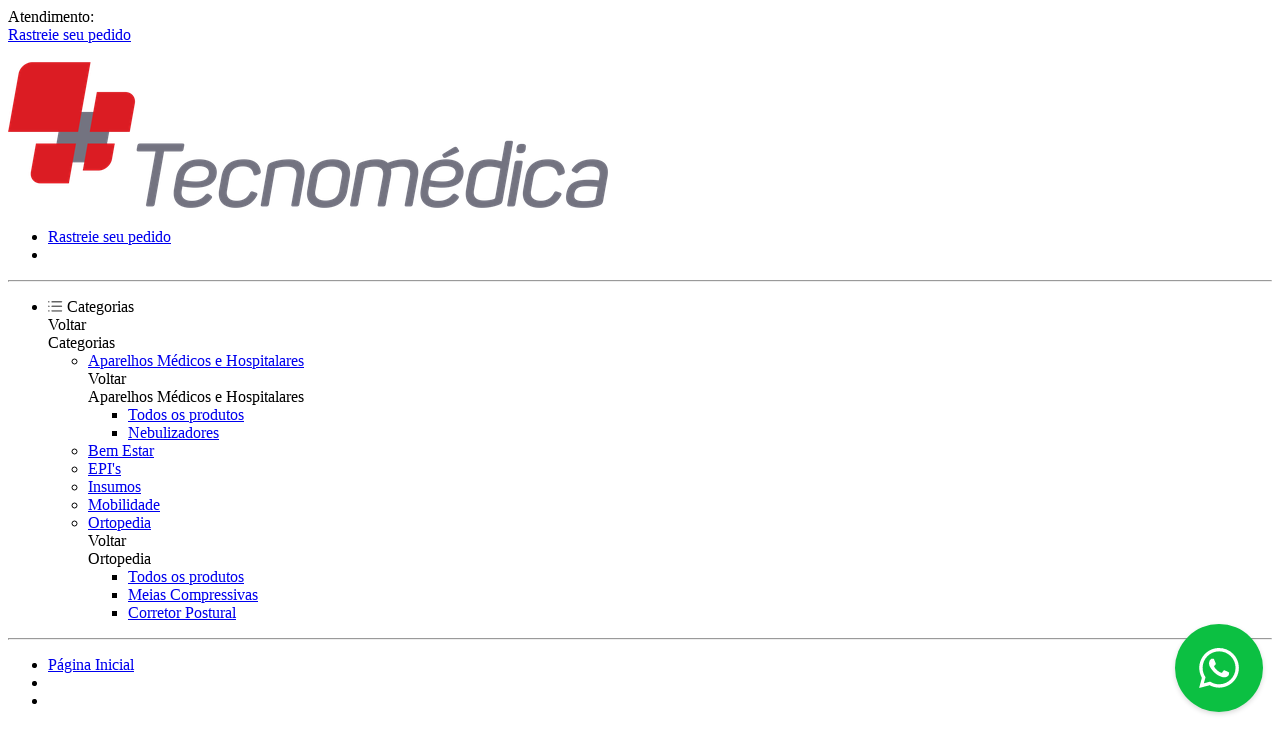

--- FILE ---
content_type: text/html; charset=UTF-8
request_url: https://tecnomedica-to.com.br/saude-e-bem-estar/
body_size: 27522
content:
<!DOCTYPE html>
<html lang="pt-br">

	<head>
		<meta charset="UTF-8">
<meta id="viewport" name="viewport" content="width=device-width, initial-scale=1.0, maximum-scale=1.0, user-scalable=0">
<meta http-equiv="X-UA-Compatible" content="ie=edge"><script type="text/javascript">(window.NREUM||(NREUM={})).init={ajax:{deny_list:["bam.nr-data.net"]},feature_flags:["soft_nav"]};(window.NREUM||(NREUM={})).loader_config={licenseKey:"NRJS-1173a7bb9742e987ab2",applicationID:"765085969",browserID:"779499391"};;/*! For license information please see nr-loader-rum-1.308.0.min.js.LICENSE.txt */
(()=>{var e,t,r={163:(e,t,r)=>{"use strict";r.d(t,{j:()=>E});var n=r(384),i=r(1741);var a=r(2555);r(860).K7.genericEvents;const s="experimental.resources",o="register",c=e=>{if(!e||"string"!=typeof e)return!1;try{document.createDocumentFragment().querySelector(e)}catch{return!1}return!0};var d=r(2614),u=r(944),l=r(8122);const f="[data-nr-mask]",g=e=>(0,l.a)(e,(()=>{const e={feature_flags:[],experimental:{allow_registered_children:!1,resources:!1},mask_selector:"*",block_selector:"[data-nr-block]",mask_input_options:{color:!1,date:!1,"datetime-local":!1,email:!1,month:!1,number:!1,range:!1,search:!1,tel:!1,text:!1,time:!1,url:!1,week:!1,textarea:!1,select:!1,password:!0}};return{ajax:{deny_list:void 0,block_internal:!0,enabled:!0,autoStart:!0},api:{get allow_registered_children(){return e.feature_flags.includes(o)||e.experimental.allow_registered_children},set allow_registered_children(t){e.experimental.allow_registered_children=t},duplicate_registered_data:!1},browser_consent_mode:{enabled:!1},distributed_tracing:{enabled:void 0,exclude_newrelic_header:void 0,cors_use_newrelic_header:void 0,cors_use_tracecontext_headers:void 0,allowed_origins:void 0},get feature_flags(){return e.feature_flags},set feature_flags(t){e.feature_flags=t},generic_events:{enabled:!0,autoStart:!0},harvest:{interval:30},jserrors:{enabled:!0,autoStart:!0},logging:{enabled:!0,autoStart:!0},metrics:{enabled:!0,autoStart:!0},obfuscate:void 0,page_action:{enabled:!0},page_view_event:{enabled:!0,autoStart:!0},page_view_timing:{enabled:!0,autoStart:!0},performance:{capture_marks:!1,capture_measures:!1,capture_detail:!0,resources:{get enabled(){return e.feature_flags.includes(s)||e.experimental.resources},set enabled(t){e.experimental.resources=t},asset_types:[],first_party_domains:[],ignore_newrelic:!0}},privacy:{cookies_enabled:!0},proxy:{assets:void 0,beacon:void 0},session:{expiresMs:d.wk,inactiveMs:d.BB},session_replay:{autoStart:!0,enabled:!1,preload:!1,sampling_rate:10,error_sampling_rate:100,collect_fonts:!1,inline_images:!1,fix_stylesheets:!0,mask_all_inputs:!0,get mask_text_selector(){return e.mask_selector},set mask_text_selector(t){c(t)?e.mask_selector="".concat(t,",").concat(f):""===t||null===t?e.mask_selector=f:(0,u.R)(5,t)},get block_class(){return"nr-block"},get ignore_class(){return"nr-ignore"},get mask_text_class(){return"nr-mask"},get block_selector(){return e.block_selector},set block_selector(t){c(t)?e.block_selector+=",".concat(t):""!==t&&(0,u.R)(6,t)},get mask_input_options(){return e.mask_input_options},set mask_input_options(t){t&&"object"==typeof t?e.mask_input_options={...t,password:!0}:(0,u.R)(7,t)}},session_trace:{enabled:!0,autoStart:!0},soft_navigations:{enabled:!0,autoStart:!0},spa:{enabled:!0,autoStart:!0},ssl:void 0,user_actions:{enabled:!0,elementAttributes:["id","className","tagName","type"]}}})());var p=r(6154),m=r(9324);let h=0;const v={buildEnv:m.F3,distMethod:m.Xs,version:m.xv,originTime:p.WN},b={consented:!1},y={appMetadata:{},get consented(){return this.session?.state?.consent||b.consented},set consented(e){b.consented=e},customTransaction:void 0,denyList:void 0,disabled:!1,harvester:void 0,isolatedBacklog:!1,isRecording:!1,loaderType:void 0,maxBytes:3e4,obfuscator:void 0,onerror:void 0,ptid:void 0,releaseIds:{},session:void 0,timeKeeper:void 0,registeredEntities:[],jsAttributesMetadata:{bytes:0},get harvestCount(){return++h}},_=e=>{const t=(0,l.a)(e,y),r=Object.keys(v).reduce((e,t)=>(e[t]={value:v[t],writable:!1,configurable:!0,enumerable:!0},e),{});return Object.defineProperties(t,r)};var w=r(5701);const x=e=>{const t=e.startsWith("http");e+="/",r.p=t?e:"https://"+e};var R=r(7836),k=r(3241);const A={accountID:void 0,trustKey:void 0,agentID:void 0,licenseKey:void 0,applicationID:void 0,xpid:void 0},S=e=>(0,l.a)(e,A),T=new Set;function E(e,t={},r,s){let{init:o,info:c,loader_config:d,runtime:u={},exposed:l=!0}=t;if(!c){const e=(0,n.pV)();o=e.init,c=e.info,d=e.loader_config}e.init=g(o||{}),e.loader_config=S(d||{}),c.jsAttributes??={},p.bv&&(c.jsAttributes.isWorker=!0),e.info=(0,a.D)(c);const f=e.init,m=[c.beacon,c.errorBeacon];T.has(e.agentIdentifier)||(f.proxy.assets&&(x(f.proxy.assets),m.push(f.proxy.assets)),f.proxy.beacon&&m.push(f.proxy.beacon),e.beacons=[...m],function(e){const t=(0,n.pV)();Object.getOwnPropertyNames(i.W.prototype).forEach(r=>{const n=i.W.prototype[r];if("function"!=typeof n||"constructor"===n)return;let a=t[r];e[r]&&!1!==e.exposed&&"micro-agent"!==e.runtime?.loaderType&&(t[r]=(...t)=>{const n=e[r](...t);return a?a(...t):n})})}(e),(0,n.US)("activatedFeatures",w.B)),u.denyList=[...f.ajax.deny_list||[],...f.ajax.block_internal?m:[]],u.ptid=e.agentIdentifier,u.loaderType=r,e.runtime=_(u),T.has(e.agentIdentifier)||(e.ee=R.ee.get(e.agentIdentifier),e.exposed=l,(0,k.W)({agentIdentifier:e.agentIdentifier,drained:!!w.B?.[e.agentIdentifier],type:"lifecycle",name:"initialize",feature:void 0,data:e.config})),T.add(e.agentIdentifier)}},384:(e,t,r)=>{"use strict";r.d(t,{NT:()=>s,US:()=>u,Zm:()=>o,bQ:()=>d,dV:()=>c,pV:()=>l});var n=r(6154),i=r(1863),a=r(1910);const s={beacon:"bam.nr-data.net",errorBeacon:"bam.nr-data.net"};function o(){return n.gm.NREUM||(n.gm.NREUM={}),void 0===n.gm.newrelic&&(n.gm.newrelic=n.gm.NREUM),n.gm.NREUM}function c(){let e=o();return e.o||(e.o={ST:n.gm.setTimeout,SI:n.gm.setImmediate||n.gm.setInterval,CT:n.gm.clearTimeout,XHR:n.gm.XMLHttpRequest,REQ:n.gm.Request,EV:n.gm.Event,PR:n.gm.Promise,MO:n.gm.MutationObserver,FETCH:n.gm.fetch,WS:n.gm.WebSocket},(0,a.i)(...Object.values(e.o))),e}function d(e,t){let r=o();r.initializedAgents??={},t.initializedAt={ms:(0,i.t)(),date:new Date},r.initializedAgents[e]=t}function u(e,t){o()[e]=t}function l(){return function(){let e=o();const t=e.info||{};e.info={beacon:s.beacon,errorBeacon:s.errorBeacon,...t}}(),function(){let e=o();const t=e.init||{};e.init={...t}}(),c(),function(){let e=o();const t=e.loader_config||{};e.loader_config={...t}}(),o()}},782:(e,t,r)=>{"use strict";r.d(t,{T:()=>n});const n=r(860).K7.pageViewTiming},860:(e,t,r)=>{"use strict";r.d(t,{$J:()=>u,K7:()=>c,P3:()=>d,XX:()=>i,Yy:()=>o,df:()=>a,qY:()=>n,v4:()=>s});const n="events",i="jserrors",a="browser/blobs",s="rum",o="browser/logs",c={ajax:"ajax",genericEvents:"generic_events",jserrors:i,logging:"logging",metrics:"metrics",pageAction:"page_action",pageViewEvent:"page_view_event",pageViewTiming:"page_view_timing",sessionReplay:"session_replay",sessionTrace:"session_trace",softNav:"soft_navigations",spa:"spa"},d={[c.pageViewEvent]:1,[c.pageViewTiming]:2,[c.metrics]:3,[c.jserrors]:4,[c.spa]:5,[c.ajax]:6,[c.sessionTrace]:7,[c.softNav]:8,[c.sessionReplay]:9,[c.logging]:10,[c.genericEvents]:11},u={[c.pageViewEvent]:s,[c.pageViewTiming]:n,[c.ajax]:n,[c.spa]:n,[c.softNav]:n,[c.metrics]:i,[c.jserrors]:i,[c.sessionTrace]:a,[c.sessionReplay]:a,[c.logging]:o,[c.genericEvents]:"ins"}},944:(e,t,r)=>{"use strict";r.d(t,{R:()=>i});var n=r(3241);function i(e,t){"function"==typeof console.debug&&(console.debug("New Relic Warning: https://github.com/newrelic/newrelic-browser-agent/blob/main/docs/warning-codes.md#".concat(e),t),(0,n.W)({agentIdentifier:null,drained:null,type:"data",name:"warn",feature:"warn",data:{code:e,secondary:t}}))}},1687:(e,t,r)=>{"use strict";r.d(t,{Ak:()=>d,Ze:()=>f,x3:()=>u});var n=r(3241),i=r(7836),a=r(3606),s=r(860),o=r(2646);const c={};function d(e,t){const r={staged:!1,priority:s.P3[t]||0};l(e),c[e].get(t)||c[e].set(t,r)}function u(e,t){e&&c[e]&&(c[e].get(t)&&c[e].delete(t),p(e,t,!1),c[e].size&&g(e))}function l(e){if(!e)throw new Error("agentIdentifier required");c[e]||(c[e]=new Map)}function f(e="",t="feature",r=!1){if(l(e),!e||!c[e].get(t)||r)return p(e,t);c[e].get(t).staged=!0,g(e)}function g(e){const t=Array.from(c[e]);t.every(([e,t])=>t.staged)&&(t.sort((e,t)=>e[1].priority-t[1].priority),t.forEach(([t])=>{c[e].delete(t),p(e,t)}))}function p(e,t,r=!0){const s=e?i.ee.get(e):i.ee,c=a.i.handlers;if(!s.aborted&&s.backlog&&c){if((0,n.W)({agentIdentifier:e,type:"lifecycle",name:"drain",feature:t}),r){const e=s.backlog[t],r=c[t];if(r){for(let t=0;e&&t<e.length;++t)m(e[t],r);Object.entries(r).forEach(([e,t])=>{Object.values(t||{}).forEach(t=>{t[0]?.on&&t[0]?.context()instanceof o.y&&t[0].on(e,t[1])})})}}s.isolatedBacklog||delete c[t],s.backlog[t]=null,s.emit("drain-"+t,[])}}function m(e,t){var r=e[1];Object.values(t[r]||{}).forEach(t=>{var r=e[0];if(t[0]===r){var n=t[1],i=e[3],a=e[2];n.apply(i,a)}})}},1738:(e,t,r)=>{"use strict";r.d(t,{U:()=>g,Y:()=>f});var n=r(3241),i=r(9908),a=r(1863),s=r(944),o=r(5701),c=r(3969),d=r(8362),u=r(860),l=r(4261);function f(e,t,r,a){const f=a||r;!f||f[e]&&f[e]!==d.d.prototype[e]||(f[e]=function(){(0,i.p)(c.xV,["API/"+e+"/called"],void 0,u.K7.metrics,r.ee),(0,n.W)({agentIdentifier:r.agentIdentifier,drained:!!o.B?.[r.agentIdentifier],type:"data",name:"api",feature:l.Pl+e,data:{}});try{return t.apply(this,arguments)}catch(e){(0,s.R)(23,e)}})}function g(e,t,r,n,s){const o=e.info;null===r?delete o.jsAttributes[t]:o.jsAttributes[t]=r,(s||null===r)&&(0,i.p)(l.Pl+n,[(0,a.t)(),t,r],void 0,"session",e.ee)}},1741:(e,t,r)=>{"use strict";r.d(t,{W:()=>a});var n=r(944),i=r(4261);class a{#e(e,...t){if(this[e]!==a.prototype[e])return this[e](...t);(0,n.R)(35,e)}addPageAction(e,t){return this.#e(i.hG,e,t)}register(e){return this.#e(i.eY,e)}recordCustomEvent(e,t){return this.#e(i.fF,e,t)}setPageViewName(e,t){return this.#e(i.Fw,e,t)}setCustomAttribute(e,t,r){return this.#e(i.cD,e,t,r)}noticeError(e,t){return this.#e(i.o5,e,t)}setUserId(e,t=!1){return this.#e(i.Dl,e,t)}setApplicationVersion(e){return this.#e(i.nb,e)}setErrorHandler(e){return this.#e(i.bt,e)}addRelease(e,t){return this.#e(i.k6,e,t)}log(e,t){return this.#e(i.$9,e,t)}start(){return this.#e(i.d3)}finished(e){return this.#e(i.BL,e)}recordReplay(){return this.#e(i.CH)}pauseReplay(){return this.#e(i.Tb)}addToTrace(e){return this.#e(i.U2,e)}setCurrentRouteName(e){return this.#e(i.PA,e)}interaction(e){return this.#e(i.dT,e)}wrapLogger(e,t,r){return this.#e(i.Wb,e,t,r)}measure(e,t){return this.#e(i.V1,e,t)}consent(e){return this.#e(i.Pv,e)}}},1863:(e,t,r)=>{"use strict";function n(){return Math.floor(performance.now())}r.d(t,{t:()=>n})},1910:(e,t,r)=>{"use strict";r.d(t,{i:()=>a});var n=r(944);const i=new Map;function a(...e){return e.every(e=>{if(i.has(e))return i.get(e);const t="function"==typeof e?e.toString():"",r=t.includes("[native code]"),a=t.includes("nrWrapper");return r||a||(0,n.R)(64,e?.name||t),i.set(e,r),r})}},2555:(e,t,r)=>{"use strict";r.d(t,{D:()=>o,f:()=>s});var n=r(384),i=r(8122);const a={beacon:n.NT.beacon,errorBeacon:n.NT.errorBeacon,licenseKey:void 0,applicationID:void 0,sa:void 0,queueTime:void 0,applicationTime:void 0,ttGuid:void 0,user:void 0,account:void 0,product:void 0,extra:void 0,jsAttributes:{},userAttributes:void 0,atts:void 0,transactionName:void 0,tNamePlain:void 0};function s(e){try{return!!e.licenseKey&&!!e.errorBeacon&&!!e.applicationID}catch(e){return!1}}const o=e=>(0,i.a)(e,a)},2614:(e,t,r)=>{"use strict";r.d(t,{BB:()=>s,H3:()=>n,g:()=>d,iL:()=>c,tS:()=>o,uh:()=>i,wk:()=>a});const n="NRBA",i="SESSION",a=144e5,s=18e5,o={STARTED:"session-started",PAUSE:"session-pause",RESET:"session-reset",RESUME:"session-resume",UPDATE:"session-update"},c={SAME_TAB:"same-tab",CROSS_TAB:"cross-tab"},d={OFF:0,FULL:1,ERROR:2}},2646:(e,t,r)=>{"use strict";r.d(t,{y:()=>n});class n{constructor(e){this.contextId=e}}},2843:(e,t,r)=>{"use strict";r.d(t,{G:()=>a,u:()=>i});var n=r(3878);function i(e,t=!1,r,i){(0,n.DD)("visibilitychange",function(){if(t)return void("hidden"===document.visibilityState&&e());e(document.visibilityState)},r,i)}function a(e,t,r){(0,n.sp)("pagehide",e,t,r)}},3241:(e,t,r)=>{"use strict";r.d(t,{W:()=>a});var n=r(6154);const i="newrelic";function a(e={}){try{n.gm.dispatchEvent(new CustomEvent(i,{detail:e}))}catch(e){}}},3606:(e,t,r)=>{"use strict";r.d(t,{i:()=>a});var n=r(9908);a.on=s;var i=a.handlers={};function a(e,t,r,a){s(a||n.d,i,e,t,r)}function s(e,t,r,i,a){a||(a="feature"),e||(e=n.d);var s=t[a]=t[a]||{};(s[r]=s[r]||[]).push([e,i])}},3878:(e,t,r)=>{"use strict";function n(e,t){return{capture:e,passive:!1,signal:t}}function i(e,t,r=!1,i){window.addEventListener(e,t,n(r,i))}function a(e,t,r=!1,i){document.addEventListener(e,t,n(r,i))}r.d(t,{DD:()=>a,jT:()=>n,sp:()=>i})},3969:(e,t,r)=>{"use strict";r.d(t,{TZ:()=>n,XG:()=>o,rs:()=>i,xV:()=>s,z_:()=>a});const n=r(860).K7.metrics,i="sm",a="cm",s="storeSupportabilityMetrics",o="storeEventMetrics"},4234:(e,t,r)=>{"use strict";r.d(t,{W:()=>a});var n=r(7836),i=r(1687);class a{constructor(e,t){this.agentIdentifier=e,this.ee=n.ee.get(e),this.featureName=t,this.blocked=!1}deregisterDrain(){(0,i.x3)(this.agentIdentifier,this.featureName)}}},4261:(e,t,r)=>{"use strict";r.d(t,{$9:()=>d,BL:()=>o,CH:()=>g,Dl:()=>_,Fw:()=>y,PA:()=>h,Pl:()=>n,Pv:()=>k,Tb:()=>l,U2:()=>a,V1:()=>R,Wb:()=>x,bt:()=>b,cD:()=>v,d3:()=>w,dT:()=>c,eY:()=>p,fF:()=>f,hG:()=>i,k6:()=>s,nb:()=>m,o5:()=>u});const n="api-",i="addPageAction",a="addToTrace",s="addRelease",o="finished",c="interaction",d="log",u="noticeError",l="pauseReplay",f="recordCustomEvent",g="recordReplay",p="register",m="setApplicationVersion",h="setCurrentRouteName",v="setCustomAttribute",b="setErrorHandler",y="setPageViewName",_="setUserId",w="start",x="wrapLogger",R="measure",k="consent"},5289:(e,t,r)=>{"use strict";r.d(t,{GG:()=>s,Qr:()=>c,sB:()=>o});var n=r(3878),i=r(6389);function a(){return"undefined"==typeof document||"complete"===document.readyState}function s(e,t){if(a())return e();const r=(0,i.J)(e),s=setInterval(()=>{a()&&(clearInterval(s),r())},500);(0,n.sp)("load",r,t)}function o(e){if(a())return e();(0,n.DD)("DOMContentLoaded",e)}function c(e){if(a())return e();(0,n.sp)("popstate",e)}},5607:(e,t,r)=>{"use strict";r.d(t,{W:()=>n});const n=(0,r(9566).bz)()},5701:(e,t,r)=>{"use strict";r.d(t,{B:()=>a,t:()=>s});var n=r(3241);const i=new Set,a={};function s(e,t){const r=t.agentIdentifier;a[r]??={},e&&"object"==typeof e&&(i.has(r)||(t.ee.emit("rumresp",[e]),a[r]=e,i.add(r),(0,n.W)({agentIdentifier:r,loaded:!0,drained:!0,type:"lifecycle",name:"load",feature:void 0,data:e})))}},6154:(e,t,r)=>{"use strict";r.d(t,{OF:()=>c,RI:()=>i,WN:()=>u,bv:()=>a,eN:()=>l,gm:()=>s,mw:()=>o,sb:()=>d});var n=r(1863);const i="undefined"!=typeof window&&!!window.document,a="undefined"!=typeof WorkerGlobalScope&&("undefined"!=typeof self&&self instanceof WorkerGlobalScope&&self.navigator instanceof WorkerNavigator||"undefined"!=typeof globalThis&&globalThis instanceof WorkerGlobalScope&&globalThis.navigator instanceof WorkerNavigator),s=i?window:"undefined"!=typeof WorkerGlobalScope&&("undefined"!=typeof self&&self instanceof WorkerGlobalScope&&self||"undefined"!=typeof globalThis&&globalThis instanceof WorkerGlobalScope&&globalThis),o=Boolean("hidden"===s?.document?.visibilityState),c=/iPad|iPhone|iPod/.test(s.navigator?.userAgent),d=c&&"undefined"==typeof SharedWorker,u=((()=>{const e=s.navigator?.userAgent?.match(/Firefox[/\s](\d+\.\d+)/);Array.isArray(e)&&e.length>=2&&e[1]})(),Date.now()-(0,n.t)()),l=()=>"undefined"!=typeof PerformanceNavigationTiming&&s?.performance?.getEntriesByType("navigation")?.[0]?.responseStart},6389:(e,t,r)=>{"use strict";function n(e,t=500,r={}){const n=r?.leading||!1;let i;return(...r)=>{n&&void 0===i&&(e.apply(this,r),i=setTimeout(()=>{i=clearTimeout(i)},t)),n||(clearTimeout(i),i=setTimeout(()=>{e.apply(this,r)},t))}}function i(e){let t=!1;return(...r)=>{t||(t=!0,e.apply(this,r))}}r.d(t,{J:()=>i,s:()=>n})},6630:(e,t,r)=>{"use strict";r.d(t,{T:()=>n});const n=r(860).K7.pageViewEvent},7699:(e,t,r)=>{"use strict";r.d(t,{It:()=>a,KC:()=>o,No:()=>i,qh:()=>s});var n=r(860);const i=16e3,a=1e6,s="SESSION_ERROR",o={[n.K7.logging]:!0,[n.K7.genericEvents]:!1,[n.K7.jserrors]:!1,[n.K7.ajax]:!1}},7836:(e,t,r)=>{"use strict";r.d(t,{P:()=>o,ee:()=>c});var n=r(384),i=r(8990),a=r(2646),s=r(5607);const o="nr@context:".concat(s.W),c=function e(t,r){var n={},s={},u={},l=!1;try{l=16===r.length&&d.initializedAgents?.[r]?.runtime.isolatedBacklog}catch(e){}var f={on:p,addEventListener:p,removeEventListener:function(e,t){var r=n[e];if(!r)return;for(var i=0;i<r.length;i++)r[i]===t&&r.splice(i,1)},emit:function(e,r,n,i,a){!1!==a&&(a=!0);if(c.aborted&&!i)return;t&&a&&t.emit(e,r,n);var o=g(n);m(e).forEach(e=>{e.apply(o,r)});var d=v()[s[e]];d&&d.push([f,e,r,o]);return o},get:h,listeners:m,context:g,buffer:function(e,t){const r=v();if(t=t||"feature",f.aborted)return;Object.entries(e||{}).forEach(([e,n])=>{s[n]=t,t in r||(r[t]=[])})},abort:function(){f._aborted=!0,Object.keys(f.backlog).forEach(e=>{delete f.backlog[e]})},isBuffering:function(e){return!!v()[s[e]]},debugId:r,backlog:l?{}:t&&"object"==typeof t.backlog?t.backlog:{},isolatedBacklog:l};return Object.defineProperty(f,"aborted",{get:()=>{let e=f._aborted||!1;return e||(t&&(e=t.aborted),e)}}),f;function g(e){return e&&e instanceof a.y?e:e?(0,i.I)(e,o,()=>new a.y(o)):new a.y(o)}function p(e,t){n[e]=m(e).concat(t)}function m(e){return n[e]||[]}function h(t){return u[t]=u[t]||e(f,t)}function v(){return f.backlog}}(void 0,"globalEE"),d=(0,n.Zm)();d.ee||(d.ee=c)},8122:(e,t,r)=>{"use strict";r.d(t,{a:()=>i});var n=r(944);function i(e,t){try{if(!e||"object"!=typeof e)return(0,n.R)(3);if(!t||"object"!=typeof t)return(0,n.R)(4);const r=Object.create(Object.getPrototypeOf(t),Object.getOwnPropertyDescriptors(t)),a=0===Object.keys(r).length?e:r;for(let s in a)if(void 0!==e[s])try{if(null===e[s]){r[s]=null;continue}Array.isArray(e[s])&&Array.isArray(t[s])?r[s]=Array.from(new Set([...e[s],...t[s]])):"object"==typeof e[s]&&"object"==typeof t[s]?r[s]=i(e[s],t[s]):r[s]=e[s]}catch(e){r[s]||(0,n.R)(1,e)}return r}catch(e){(0,n.R)(2,e)}}},8362:(e,t,r)=>{"use strict";r.d(t,{d:()=>a});var n=r(9566),i=r(1741);class a extends i.W{agentIdentifier=(0,n.LA)(16)}},8374:(e,t,r)=>{r.nc=(()=>{try{return document?.currentScript?.nonce}catch(e){}return""})()},8990:(e,t,r)=>{"use strict";r.d(t,{I:()=>i});var n=Object.prototype.hasOwnProperty;function i(e,t,r){if(n.call(e,t))return e[t];var i=r();if(Object.defineProperty&&Object.keys)try{return Object.defineProperty(e,t,{value:i,writable:!0,enumerable:!1}),i}catch(e){}return e[t]=i,i}},9324:(e,t,r)=>{"use strict";r.d(t,{F3:()=>i,Xs:()=>a,xv:()=>n});const n="1.308.0",i="PROD",a="CDN"},9566:(e,t,r)=>{"use strict";r.d(t,{LA:()=>o,bz:()=>s});var n=r(6154);const i="xxxxxxxx-xxxx-4xxx-yxxx-xxxxxxxxxxxx";function a(e,t){return e?15&e[t]:16*Math.random()|0}function s(){const e=n.gm?.crypto||n.gm?.msCrypto;let t,r=0;return e&&e.getRandomValues&&(t=e.getRandomValues(new Uint8Array(30))),i.split("").map(e=>"x"===e?a(t,r++).toString(16):"y"===e?(3&a()|8).toString(16):e).join("")}function o(e){const t=n.gm?.crypto||n.gm?.msCrypto;let r,i=0;t&&t.getRandomValues&&(r=t.getRandomValues(new Uint8Array(e)));const s=[];for(var o=0;o<e;o++)s.push(a(r,i++).toString(16));return s.join("")}},9908:(e,t,r)=>{"use strict";r.d(t,{d:()=>n,p:()=>i});var n=r(7836).ee.get("handle");function i(e,t,r,i,a){a?(a.buffer([e],i),a.emit(e,t,r)):(n.buffer([e],i),n.emit(e,t,r))}}},n={};function i(e){var t=n[e];if(void 0!==t)return t.exports;var a=n[e]={exports:{}};return r[e](a,a.exports,i),a.exports}i.m=r,i.d=(e,t)=>{for(var r in t)i.o(t,r)&&!i.o(e,r)&&Object.defineProperty(e,r,{enumerable:!0,get:t[r]})},i.f={},i.e=e=>Promise.all(Object.keys(i.f).reduce((t,r)=>(i.f[r](e,t),t),[])),i.u=e=>"nr-rum-1.308.0.min.js",i.o=(e,t)=>Object.prototype.hasOwnProperty.call(e,t),e={},t="NRBA-1.308.0.PROD:",i.l=(r,n,a,s)=>{if(e[r])e[r].push(n);else{var o,c;if(void 0!==a)for(var d=document.getElementsByTagName("script"),u=0;u<d.length;u++){var l=d[u];if(l.getAttribute("src")==r||l.getAttribute("data-webpack")==t+a){o=l;break}}if(!o){c=!0;var f={296:"sha512-+MIMDsOcckGXa1EdWHqFNv7P+JUkd5kQwCBr3KE6uCvnsBNUrdSt4a/3/L4j4TxtnaMNjHpza2/erNQbpacJQA=="};(o=document.createElement("script")).charset="utf-8",i.nc&&o.setAttribute("nonce",i.nc),o.setAttribute("data-webpack",t+a),o.src=r,0!==o.src.indexOf(window.location.origin+"/")&&(o.crossOrigin="anonymous"),f[s]&&(o.integrity=f[s])}e[r]=[n];var g=(t,n)=>{o.onerror=o.onload=null,clearTimeout(p);var i=e[r];if(delete e[r],o.parentNode&&o.parentNode.removeChild(o),i&&i.forEach(e=>e(n)),t)return t(n)},p=setTimeout(g.bind(null,void 0,{type:"timeout",target:o}),12e4);o.onerror=g.bind(null,o.onerror),o.onload=g.bind(null,o.onload),c&&document.head.appendChild(o)}},i.r=e=>{"undefined"!=typeof Symbol&&Symbol.toStringTag&&Object.defineProperty(e,Symbol.toStringTag,{value:"Module"}),Object.defineProperty(e,"__esModule",{value:!0})},i.p="https://js-agent.newrelic.com/",(()=>{var e={374:0,840:0};i.f.j=(t,r)=>{var n=i.o(e,t)?e[t]:void 0;if(0!==n)if(n)r.push(n[2]);else{var a=new Promise((r,i)=>n=e[t]=[r,i]);r.push(n[2]=a);var s=i.p+i.u(t),o=new Error;i.l(s,r=>{if(i.o(e,t)&&(0!==(n=e[t])&&(e[t]=void 0),n)){var a=r&&("load"===r.type?"missing":r.type),s=r&&r.target&&r.target.src;o.message="Loading chunk "+t+" failed: ("+a+": "+s+")",o.name="ChunkLoadError",o.type=a,o.request=s,n[1](o)}},"chunk-"+t,t)}};var t=(t,r)=>{var n,a,[s,o,c]=r,d=0;if(s.some(t=>0!==e[t])){for(n in o)i.o(o,n)&&(i.m[n]=o[n]);if(c)c(i)}for(t&&t(r);d<s.length;d++)a=s[d],i.o(e,a)&&e[a]&&e[a][0](),e[a]=0},r=self["webpackChunk:NRBA-1.308.0.PROD"]=self["webpackChunk:NRBA-1.308.0.PROD"]||[];r.forEach(t.bind(null,0)),r.push=t.bind(null,r.push.bind(r))})(),(()=>{"use strict";i(8374);var e=i(8362),t=i(860);const r=Object.values(t.K7);var n=i(163);var a=i(9908),s=i(1863),o=i(4261),c=i(1738);var d=i(1687),u=i(4234),l=i(5289),f=i(6154),g=i(944),p=i(384);const m=e=>f.RI&&!0===e?.privacy.cookies_enabled;function h(e){return!!(0,p.dV)().o.MO&&m(e)&&!0===e?.session_trace.enabled}var v=i(6389),b=i(7699);class y extends u.W{constructor(e,t){super(e.agentIdentifier,t),this.agentRef=e,this.abortHandler=void 0,this.featAggregate=void 0,this.loadedSuccessfully=void 0,this.onAggregateImported=new Promise(e=>{this.loadedSuccessfully=e}),this.deferred=Promise.resolve(),!1===e.init[this.featureName].autoStart?this.deferred=new Promise((t,r)=>{this.ee.on("manual-start-all",(0,v.J)(()=>{(0,d.Ak)(e.agentIdentifier,this.featureName),t()}))}):(0,d.Ak)(e.agentIdentifier,t)}importAggregator(e,t,r={}){if(this.featAggregate)return;const n=async()=>{let n;await this.deferred;try{if(m(e.init)){const{setupAgentSession:t}=await i.e(296).then(i.bind(i,3305));n=t(e)}}catch(e){(0,g.R)(20,e),this.ee.emit("internal-error",[e]),(0,a.p)(b.qh,[e],void 0,this.featureName,this.ee)}try{if(!this.#t(this.featureName,n,e.init))return(0,d.Ze)(this.agentIdentifier,this.featureName),void this.loadedSuccessfully(!1);const{Aggregate:i}=await t();this.featAggregate=new i(e,r),e.runtime.harvester.initializedAggregates.push(this.featAggregate),this.loadedSuccessfully(!0)}catch(e){(0,g.R)(34,e),this.abortHandler?.(),(0,d.Ze)(this.agentIdentifier,this.featureName,!0),this.loadedSuccessfully(!1),this.ee&&this.ee.abort()}};f.RI?(0,l.GG)(()=>n(),!0):n()}#t(e,r,n){if(this.blocked)return!1;switch(e){case t.K7.sessionReplay:return h(n)&&!!r;case t.K7.sessionTrace:return!!r;default:return!0}}}var _=i(6630),w=i(2614),x=i(3241);class R extends y{static featureName=_.T;constructor(e){var t;super(e,_.T),this.setupInspectionEvents(e.agentIdentifier),t=e,(0,c.Y)(o.Fw,function(e,r){"string"==typeof e&&("/"!==e.charAt(0)&&(e="/"+e),t.runtime.customTransaction=(r||"http://custom.transaction")+e,(0,a.p)(o.Pl+o.Fw,[(0,s.t)()],void 0,void 0,t.ee))},t),this.importAggregator(e,()=>i.e(296).then(i.bind(i,3943)))}setupInspectionEvents(e){const t=(t,r)=>{t&&(0,x.W)({agentIdentifier:e,timeStamp:t.timeStamp,loaded:"complete"===t.target.readyState,type:"window",name:r,data:t.target.location+""})};(0,l.sB)(e=>{t(e,"DOMContentLoaded")}),(0,l.GG)(e=>{t(e,"load")}),(0,l.Qr)(e=>{t(e,"navigate")}),this.ee.on(w.tS.UPDATE,(t,r)=>{(0,x.W)({agentIdentifier:e,type:"lifecycle",name:"session",data:r})})}}class k extends e.d{constructor(e){var t;(super(),f.gm)?(this.features={},(0,p.bQ)(this.agentIdentifier,this),this.desiredFeatures=new Set(e.features||[]),this.desiredFeatures.add(R),(0,n.j)(this,e,e.loaderType||"agent"),t=this,(0,c.Y)(o.cD,function(e,r,n=!1){if("string"==typeof e){if(["string","number","boolean"].includes(typeof r)||null===r)return(0,c.U)(t,e,r,o.cD,n);(0,g.R)(40,typeof r)}else(0,g.R)(39,typeof e)},t),function(e){(0,c.Y)(o.Dl,function(t,r=!1){if("string"!=typeof t&&null!==t)return void(0,g.R)(41,typeof t);const n=e.info.jsAttributes["enduser.id"];r&&null!=n&&n!==t?(0,a.p)(o.Pl+"setUserIdAndResetSession",[t],void 0,"session",e.ee):(0,c.U)(e,"enduser.id",t,o.Dl,!0)},e)}(this),function(e){(0,c.Y)(o.nb,function(t){if("string"==typeof t||null===t)return(0,c.U)(e,"application.version",t,o.nb,!1);(0,g.R)(42,typeof t)},e)}(this),function(e){(0,c.Y)(o.d3,function(){e.ee.emit("manual-start-all")},e)}(this),function(e){(0,c.Y)(o.Pv,function(t=!0){if("boolean"==typeof t){if((0,a.p)(o.Pl+o.Pv,[t],void 0,"session",e.ee),e.runtime.consented=t,t){const t=e.features.page_view_event;t.onAggregateImported.then(e=>{const r=t.featAggregate;e&&!r.sentRum&&r.sendRum()})}}else(0,g.R)(65,typeof t)},e)}(this),this.run()):(0,g.R)(21)}get config(){return{info:this.info,init:this.init,loader_config:this.loader_config,runtime:this.runtime}}get api(){return this}run(){try{const e=function(e){const t={};return r.forEach(r=>{t[r]=!!e[r]?.enabled}),t}(this.init),n=[...this.desiredFeatures];n.sort((e,r)=>t.P3[e.featureName]-t.P3[r.featureName]),n.forEach(r=>{if(!e[r.featureName]&&r.featureName!==t.K7.pageViewEvent)return;if(r.featureName===t.K7.spa)return void(0,g.R)(67);const n=function(e){switch(e){case t.K7.ajax:return[t.K7.jserrors];case t.K7.sessionTrace:return[t.K7.ajax,t.K7.pageViewEvent];case t.K7.sessionReplay:return[t.K7.sessionTrace];case t.K7.pageViewTiming:return[t.K7.pageViewEvent];default:return[]}}(r.featureName).filter(e=>!(e in this.features));n.length>0&&(0,g.R)(36,{targetFeature:r.featureName,missingDependencies:n}),this.features[r.featureName]=new r(this)})}catch(e){(0,g.R)(22,e);for(const e in this.features)this.features[e].abortHandler?.();const t=(0,p.Zm)();delete t.initializedAgents[this.agentIdentifier]?.features,delete this.sharedAggregator;return t.ee.get(this.agentIdentifier).abort(),!1}}}var A=i(2843),S=i(782);class T extends y{static featureName=S.T;constructor(e){super(e,S.T),f.RI&&((0,A.u)(()=>(0,a.p)("docHidden",[(0,s.t)()],void 0,S.T,this.ee),!0),(0,A.G)(()=>(0,a.p)("winPagehide",[(0,s.t)()],void 0,S.T,this.ee)),this.importAggregator(e,()=>i.e(296).then(i.bind(i,2117))))}}var E=i(3969);class I extends y{static featureName=E.TZ;constructor(e){super(e,E.TZ),f.RI&&document.addEventListener("securitypolicyviolation",e=>{(0,a.p)(E.xV,["Generic/CSPViolation/Detected"],void 0,this.featureName,this.ee)}),this.importAggregator(e,()=>i.e(296).then(i.bind(i,9623)))}}new k({features:[R,T,I],loaderType:"lite"})})()})();</script>

<link rel="preload" href="https://cdn.yampi.io/rocket/css/global.css?id=9cb6ff3546bd4ba758d83c7df83bfa1a" as="style"/>

<link rel="preconnect" crossorigin href="https://cdn.yampi.io">
<link rel="preconnect" crossorigin href="https://api.dooki.com.br">
<link rel="preconnect" crossorigin href="https://api.yampi.io">
<link rel="preconnect" crossorigin href="https://images.yampi.io">
<link rel="preconnect" crossorigin href="https://images.yampi.me">
<link rel="preconnect" crossorigin href="https://fonts.gstatic.com">
<link rel="preconnect" crossorigin href="https://fonts.googleapis.com">
<link rel="preconnect" crossorigin href="//bam.nr-data.net">
<link rel="preconnect" crossorigin href="//www.facebook.com">

<link href="//king-assets.yampi.me" rel="dns-prefetch"/>
<link href="//awesome-assets.yampi.me" rel="dns-prefetch"/>
<link href="//api.mercadopago.com" rel="dns-prefetch"/>
<link href="//www.mercadopago.com" rel="dns-prefetch"/>
<link href="//www.google-analytics.com" rel="dns-prefetch"/>
<link href="//www.googleadservices.com" rel="dns-prefetch"/>
<link href="//googleads.g.doubleclick.net" rel="dns-prefetch"/>
<link href="//bat.bing.com" rel="dns-prefetch"/>
<link href="//connect.facebook.net" rel="dns-prefetch"/>
<link href="//staticxx.facebook.com" rel="dns-prefetch"/>
<link href="//static.xx.fbcdn.net" rel="dns-prefetch"/>
<link href="//s3.amazonaws.com" rel="dns-prefetch"/>
<link href="//manager.smartlook.com" rel="dns-prefetch"/>
<link href="//vars.hotjar.com" rel="dns-prefetch"/>
<link href="//dis.us.criteo.com" rel="dns-prefetch"/>
<link href="https://bam.nr-data.net" rel="dns-prefetch"/>
<link href="https://stats.g.doubleclick.net" rel="dns-prefetch"/>
<link href="https://connect.facebook.net" rel="dns-prefetch"/>
<link href="https://search.yampi.com.br" rel="dns-prefetch"/>

<link rel="preload" as="image" href="https://images.yampi.me/assets/stores/tecnomedica/uploads/logo/645d015c608d3.png"/>


<!-- Minimal -->
<link rel='icon' type='image/png' href='https://images.yampi.me/assets/stores/tecnomedica/uploads/icon/64876e1e02f44.png'>
<link rel='icon' sizes='192x192' href='https://images.yampi.me/assets/stores/tecnomedica/uploads/icon/64876e1e02f44.png'>
<link rel='apple-touch-icon' href='https://images.yampi.me/assets/stores/tecnomedica/uploads/icon/64876e1e02f44.png'>
<meta name='msapplication-square310x310logo' content='https://images.yampi.me/assets/stores/tecnomedica/uploads/icon/64876e1e02f44.png'>

<!-- Apple -->
<link rel='apple-touch-icon' href='https://images.yampi.me/assets/stores/tecnomedica/uploads/icon/64876e1e02f44.png'>
<link rel='apple-touch-icon' sizes='76x76' href='https://images.yampi.me/assets/stores/tecnomedica/uploads/icon/64876e1e02f44.png'>
<link rel='apple-touch-icon' sizes='120x120' href='https://images.yampi.me/assets/stores/tecnomedica/uploads/icon/64876e1e02f44.png'>
<link rel='apple-touch-icon' sizes='152x152' href='https://images.yampi.me/assets/stores/tecnomedica/uploads/icon/64876e1e02f44.png'>

<link rel="manifest" href="/manifest.json" />

<script defer src="https://cdn.yampi.io/rocket/js/manifest.js?id=289cb43614961e790fa38ee5dd7afa17"></script>
<script defer src="https://cdn.yampi.io/rocket/js/vendor.js?id=55aa15e7e6712e038478b917309c0228"></script>
<script defer src="https://cdn.yampi.io/rocket/js/components.js?id=f2762eb9cb57818566e49feccc87915a"></script>
<script defer src="https://cdn.yampi.io/rocket/js/app.js?id=b29399e26f638aebed34cac9780fe637"></script>

<!-- robots -->
<meta name="robots" content="index,follow" />

    

<meta name="description" content="Equipamentos e insumos médicos, Assistência Técnica Hospitalar e Autorizada Philips - Tocantins e Pará.">
<link rel="canonical" href="https://tecnomedica-to.com.br/saude-e-bem-estar">
<meta property="og:description" content="Equipamentos e insumos médicos, Assistência Técnica Hospitalar e Autorizada Philips - Tocantins e Pará.">

<meta name="twitter:title" content="">
<meta name="twitter:description" content="Equipamentos e insumos médicos, Assistência Técnica Hospitalar e Autorizada Philips - Tocantins e Pará.">
<script type="application/ld+json">{"@context":"https://schema.org","@type":"WebPage","description":"Equipamentos e insumos médicos, Assistência Técnica Hospitalar e Autorizada Philips - Tocantins e Pará."}</script>

<link href="https://fonts.googleapis.com/css2?family=Montserrat:wght@400;500;700;900&amp;display=swap" rel="stylesheet" media="screen" async>

<script>
    (function (w, d, s, l, i) {
        w[l] = w[l] || [];
        w[l].push({'gtm.start': new Date().getTime(), event: 'gtm.js'});
        var f = d.getElementsByTagName(s)[0],
        j = d.createElement(s),
        dl = l != 'dataLayer' ? '&l=' + l : '';
        j.async = true;
        j.src = 'https://www.googletagmanager.com/gtm.js?id=' + i + dl;
        f.parentNode.insertBefore(j, f);
    })(window, document, 'script', 'dataLayer', 'GTM-PNCZP452');
</script>

<script>
    window.Yampi = {
        "api_domain": "https://api.dooki.com.br",
        "search_domain": "https://search.yampi.com.br",
        "page": "category",
        "cart_token": "c157d510-fc44-11f0-aa3a-d793871f451d",
        "env": "production",
        "csrf_token": "NVp5AmZofr7sUPqwJC5bbBtFjxcmzgDJmGayT43h",
        "session": {
            "utm_source": "",
            "utm_campaign": "",
            "utm_medium": "",
            "utm_term": "",
            "utm_content": "",
            "utm_name": "",
            "utm_email": "",
            "zipcode": "",
            "customer": {
                "name": "",
                "email": "",
            }
        },
        "thumbor": {
            "enabled": '1',
            "url": 'https://images.yampi.io',
            "default": {"fitIn":"fit-in","filters":["background_color(white)","upscale()"]}
        },
        "sentry": {
            "enabled": '',
            "tracing": '',
            "dsn": ''
        },
        "cache": {
            "js": '10'
        },
        "icon_url": 'https://icons.yampi.me',
        "mago_config": {
            "user_id": "c157d510-fc44-11f0-aa3a-d793871f451d",
            "recomm_id":  "",
        },
        "search_min_score": '9',
        "ws_user_id": "1f5bf3dcce668d2af59e54440b2c6c4519e5faaac2715f40bafade63ecba065b",
    };
        window.merchant = {"id":587854,"alias":"tecnomedica","domain":"tecnomedica-to.com.br","base_url":"https:\/\/www.tecnomedica-to.com.br","logo_url":"https:\/\/images.yampi.me\/assets\/stores\/tecnomedica\/uploads\/logo\/645d015c608d3.png","has_mp":false,"suspended":false,"theme":{"id":1,"alias":"rocket","installation_id":255247},"theme_id":1,"api":{"search":"https:\/\/api.dooki.com.br\/v2\/tecnomedica\/public\/search"},"checkout":{"base_domain":"https:\/\/seguro.tecnomedica-to.com.br","skip_cart":false,"items":"https:\/\/seguro.tecnomedica-to.com.br\/cart\/items?store_token=WiAkkDHe6Fx8OjaXkeAPXf5P37BBSSLlCiADK6kp","items_json":"https:\/\/seguro.tecnomedica-to.com.br\/cart\/json?store_token=WiAkkDHe6Fx8OjaXkeAPXf5P37BBSSLlCiADK6kp","redirect_to":"https:\/\/seguro.tecnomedica-to.com.br\/cart?store_token=WiAkkDHe6Fx8OjaXkeAPXf5P37BBSSLlCiADK6kp","orders":"https:\/\/seguro.tecnomedica-to.com.br\/account\/sales","store_token":"WiAkkDHe6Fx8OjaXkeAPXf5P37BBSSLlCiADK6kp","default_card":"elo","shopper_url":"https:\/\/seguro.tecnomedica-to.com.br\/minha-conta"},"manifest":{"name":"Tecnom\u00e9dica","short_name":"Tecnom\u00e9dica","start_url":"https:\/\/www.tecnomedica-to.com.br?utm_source=web_app_manifest","description":"Equipamentos e insumos m\u00e9dicos, Assist\u00eancia T\u00e9cnica Hospitalar e Autorizada Philips - Tocantins e Par\u00e1.","lang":"pt-BR"},"meta":{"title":"Tecnom\u00e9dica","description":"Equipamentos e insumos m\u00e9dicos, Assist\u00eancia T\u00e9cnica Hospitalar e Autorizada Philips - Tocantins e Par\u00e1.","icons":{"default":"https:\/\/images.yampi.me\/assets\/stores\/tecnomedica\/uploads\/icon\/64876e1e02f44.png"}},"company":{"person_type":"business","cnpj":"37380565000151","razao_social":"TECNOMEDICA COMERCIO E ASSISTENCIA TECNICA HOSPITALAR LTDA","name":"Tecnomedica Adm","cpf":"","phone":"","whatsapp":{"formated_number":"(63) 99911-3207","number":"63999113207","url":"https:\/\/web.whatsapp.com\/send?phone=5563999113207"},"email":"","address":{"street":"103 Sul, Rua SO 01, Lote 04, Sala 01, Em frente ao JK Business Center - Plano Diretor Sul","number":null,"complement":null,"neighborhood":null,"city":"Palmas","state":"TO","zipcode":"77015-014","full_address":"103 Sul, Rua SO 01, Lote 04, Sala 01, Em frente ao JK Business Center - Plano Diretor Sul,  - "},"social":{"facebook_url":"https:\/\/www.facebook.com\/tecnomedica.web","instagram_url":"https:\/\/www.instagram.com\/tecnomedica.web\/","youtube_url":null,"pinterest_url":null,"tiktok_url":null,"twitter_url":null}},"shipping":[{"uf":"TO","min":100}],"pricing":{"first_order":{"min_order":null,"code":null,"value":null,"type_increment_value":null}},"payments":[{"active":true,"alias":"amex","name":"American Express","icon_url":"https:\/\/icons.yampi.me\/svg\/card-amex.svg","percent_discount":"0.00"},{"active":true,"alias":"visa","name":"Visa","icon_url":"https:\/\/icons.yampi.me\/svg\/card-visa.svg","percent_discount":"0.00"},{"active":true,"alias":"diners","name":"Diners","icon_url":"https:\/\/icons.yampi.me\/svg\/card-diners.svg","percent_discount":"0.00"},{"active":true,"alias":"mastercard","name":"Mastercard","icon_url":"https:\/\/icons.yampi.me\/svg\/card-mastercard.svg","percent_discount":"0.00"},{"active":true,"alias":"discover","name":"Discover","icon_url":"https:\/\/icons.yampi.me\/svg\/card-discover.svg","percent_discount":"0.00"},{"active":true,"alias":"aura","name":"Aura","icon_url":"https:\/\/icons.yampi.me\/svg\/card-aura.svg","percent_discount":"0.00"},{"active":true,"alias":"elo","name":"Elo","icon_url":"https:\/\/icons.yampi.me\/svg\/card-elo.svg","percent_discount":"0.00"},{"active":true,"alias":"hiper","name":"Hiper","icon_url":"https:\/\/icons.yampi.me\/svg\/card-hiper.svg","percent_discount":"0.00"},{"active":true,"alias":"pix","name":"Pix","icon_url":"https:\/\/icons.yampi.me\/svg\/card-pix.svg","percent_discount":"0.00"}],"scripts":[],"categories":[{"id":2888292,"featured":true,"parent_id":null,"is_parent":true,"name":"Aparelhos M\u00e9dicos e Hospitalares","slug":"equipamentos-medicos","url":"","url_path":"\/equipamentos-medicos?sort_by=name_asc","path":"Aparelhos M\u00e9dicos e Hospitalares","category_cover":null,"order":0,"children":{"data":[{"id":3378764,"featured":false,"parent_id":2888292,"is_parent":false,"name":"Nebulizadores","slug":"nebulizadores","url":"","url_path":"\/equipamentos-medicos\/nebulizadores?sort_by=name_asc","path":"Aparelhos M\u00e9dicos e Hospitalares \/ Nebulizadores","category_cover":null,"order":1}]}},{"id":7835051,"featured":true,"parent_id":null,"is_parent":true,"name":"Bem Estar","slug":"bem-estar","url":"","url_path":"\/bem-estar?sort_by=name_asc","path":"Bem Estar","category_cover":null,"order":0,"children":{"data":[]}},{"id":2888287,"featured":true,"parent_id":null,"is_parent":true,"name":"EPI's","slug":"epis","url":"","url_path":"\/epis?sort_by=name_asc","path":"EPI's","category_cover":null,"order":1,"children":{"data":[]}},{"id":2860759,"featured":true,"parent_id":null,"is_parent":true,"name":"Insumos","slug":"insumos","url":"","url_path":"\/insumos?sort_by=name_asc","path":"Insumos","category_cover":null,"order":3,"children":{"data":[]}},{"id":2888290,"featured":true,"parent_id":null,"is_parent":true,"name":"Mobilidade","slug":"mobilidade","url":"","url_path":"\/mobilidade?sort_by=name_asc","path":"Mobilidade","category_cover":null,"order":4,"children":{"data":[]}},{"id":2888291,"featured":true,"parent_id":null,"is_parent":true,"name":"Ortopedia","slug":"ortopedia","url":"","url_path":"\/ortopedia?sort_by=name_asc","path":"Ortopedia","category_cover":null,"order":5,"children":{"data":[{"id":3378488,"featured":false,"parent_id":2888291,"is_parent":false,"name":"Meias Compressivas","slug":"meias-compressivas","url":"","url_path":"\/ortopedia\/meias-compressivas?sort_by=name_asc","path":"Ortopedia \/ Meias Compressivas","category_cover":null,"order":0},{"id":3378543,"featured":false,"parent_id":2888291,"is_parent":false,"name":"Corretor Postural","slug":"corretor-postural","url":"","url_path":"\/ortopedia\/corretor-postural?sort_by=name_asc","path":"Ortopedia \/ Corretor Postural","category_cover":null,"order":1}]}}],"promotion":[],"services":{"google":{"analytics":null,"analytics_v4":null,"criteo":null,"tag_manager":{"gtm_code":"GTM-TPD59BK"},"ads_pixels":[{"id":486190,"pixel_id":"620269543"},{"id":486194,"pixel_id":"620269543"}]},"chat":{"script":"<a class=\"whatsapp-button\" href=\"https:\/\/api.whatsapp.com\/send?phone=5563999113207&text=Ol%C3%A1,%20vim%20pelo%20site%20da%20Tecnom%C3%A9dica.\" target=\"_blank\" rel=\"noopener noreferrer\" title=\"WhatsApp\" style=\"position: fixed; display: flex; cursor: pointer; border-radius: 50%; right: 1.05rem; fill: #fff; padding: 1.5rem; background-color: #0CC042; box-shadow: 0 0.125rem 0.315rem rgba(0, 0, 0, 0.15); bottom: 0.5rem; z-index: 2;\">     <svg xmlns=\"http:\/\/www.w3.org\/2000\/svg\" width=\"24\" height=\"24\" viewBox=\"0 0 24 24\" style=\"height: 2.5rem; width: 2.5rem;\">         <path d=\"M.057 24l1.687-6.163c-1.041-1.804-1.588-3.849-1.587-5.946.003-6.556 5.338-11.891 11.893-11.891 3.181.001 6.167 1.24 8.413 3.488 2.245 2.248 3.481 5.236 3.48 8.414-.003 6.557-5.338 11.892-11.893 11.892-1.99-.001-3.951-.5-5.688-1.448l-6.305 1.654zm6.597-3.807c1.676.995 3.276 1.591 5.392 1.592 5.448 0 9.886-4.434 9.889-9.885.002-5.462-4.415-9.89-9.881-9.892-5.452 0-9.887 4.434-9.889 9.884-.001 2.225.651 3.891 1.746 5.634l-.999 3.648 3.742-.981zm11.387-5.464c-.074-.124-.272-.198-.57-.347-.297-.149-1.758-.868-2.031-.967-.272-.099-.47-.149-.669.149-.198.297-.768.967-.941 1.165-.173.198-.347.223-.644.074-.297-.149-1.255-.462-2.39-1.475-.883-.788-1.48-1.761-1.653-2.059-.173-.297-.018-.458.13-.606.134-.133.297-.347.446-.521.151-.172.2-.296.3-.495.099-.198.05-.372-.025-.521-.075-.148-.669-1.611-.916-2.206-.242-.579-.487-.501-.669-.51l-.57-.01c-.198 0-.52.074-.792.372s-1.04 1.016-1.04 2.479 1.065 2.876 1.213 3.074c.149.198 2.095 3.2 5.076 4.487.709.306 1.263.489 1.694.626.712.226 1.36.194 1.872.118.571-.085 1.758-.719 2.006-1.413.248-.695.248-1.29.173-1.414z\"><\/path>     <\/svg> <\/a>"}},"pages":[{"name":"Cashback","slug":"cashback","path":"\/atendimento\/cashback"},{"name":"Formas de pagamento","slug":"formas-de-pagamento","path":"\/atendimento\/formas-de-pagamento"},{"name":"Perguntas frequentes (FAQ)","slug":"perguntas-frequentes","path":"\/atendimento\/perguntas-frequentes"},{"name":"Pol\u00edtica de entrega e prazos de entrega","slug":"politica-de-entrega-e-prazos-de-entrega","path":"\/atendimento\/politica-de-entrega-e-prazos-de-entrega"},{"name":"Pol\u00edtica de privacidade","slug":"politica-de-privacidade","path":"\/atendimento\/politica-de-privacidade"},{"name":"Pol\u00edtica de reembolso e troca","slug":"politica-de-reembolso-e-troca","path":"\/atendimento\/politica-de-reembolso-e-troca"},{"name":"Quem somos","slug":"quem-somos","path":"\/atendimento\/quem-somos"},{"name":"Pol\u00edtica de cookies","slug":"politica-de-cookies","path":"\/atendimento\/politica-de-cookies"}],"cookies_policy":{"active":true,"name":"Pol\u00edtica de cookies","slug":"politica-de-cookies","content":"<p>Utilizamos cookies para tornar seu acesso personalizado de acordo com o seu gosto e suas escolhas e, com isso, garantir que a sua experi\u00eancia em nossa loja seja a melhor poss\u00edvel.\u00a0<\/p>        <p>A presente Pol\u00edtica tem como objetivo fornecer informa\u00e7\u00f5es objetivas e claras sobre o que s\u00e3o cookies, qual papel desempenham e como configur\u00e1-los.<\/p>        <p>\u00a0<\/p>        <p><strong>1. O que s\u00e3o Cookies?<\/strong><\/p>        <p>Cookies s\u00e3o pequenos arquivos de texto ou fragmentos de informa\u00e7\u00e3o que s\u00e3o baixados em seu computador, smartphone ou qualquer outro dispositivo com acesso \u00e0 internet quando voc\u00ea visita um site.\u00a0<\/p>        <p>Eles cont\u00eam informa\u00e7\u00f5es sobre a sua navega\u00e7\u00e3o em nossa loja e ret\u00eam apenas informa\u00e7\u00f5es relacionadas a suas prefer\u00eancias.\u00a0<\/p>        <p>Assim, essa p\u00e1gina consegue armazenar e recuperar os dados sobre os seus h\u00e1bitos de navega\u00e7\u00e3o, de forma a melhorar a experi\u00eancia de uso, por exemplo.\u00a0<\/p>        <p>\u00c9 importante frisar que eles n\u00e3o cont\u00eam informa\u00e7\u00f5es pessoais espec\u00edficas, como dados sens\u00edveis ou banc\u00e1rios.<\/p>        <p>O seu navegador armazena os cookies no disco r\u00edgido, mas ocupam um espa\u00e7o de mem\u00f3ria m\u00ednimo, que n\u00e3o afetam o desempenho do seu computador. A maioria das informa\u00e7\u00f5es s\u00e3o apagadas logo ao encerrar a sess\u00e3o, como voc\u00ea ver\u00e1 no pr\u00f3ximo t\u00f3pico.<\/p>        <p>\u00a0<\/p>        <p><strong>1.1. Tipos de Cookies<\/strong><\/p>        <p>Os cookies, quanto a seus propriet\u00e1rios, podem ser:<\/p>        <ul>        <li><strong>Cookies propriet\u00e1rios:<\/strong> s\u00e3o cookies definidos por n\u00f3s ou por terceiros em nosso nome<\/li>        <li><strong>Cookies de terceiros:<\/strong> s\u00e3o cookies definidos por terceiros confi\u00e1veis em nossa aplica\u00e7\u00e3o<\/li>        <\/ul>        <p>Os cookies, quanto ao seu tempo de vida, podem ser:<\/p>        <ul>        <li><strong>Cookies de sess\u00e3o ou tempor\u00e1rios:<\/strong> s\u00e3o cookies que expiram assim que voc\u00ea fecha o seu navegador, encerrando a sess\u00e3o.<\/li>        <li><strong>Cookies persistentes ou permanentes:<\/strong> s\u00e3o cookies que permanecem no seu dispositivo durante um per\u00edodo determinado ou at\u00e9 que voc\u00ea os exclua.<\/li>        <\/ul>        <p>Os cookies, quanto a sua finalidade, podem ser:<\/p>        <ul>        <li><strong>Cookies necess\u00e1rios:<\/strong> s\u00e3o cookies essenciais que possibilitam a navega\u00e7\u00e3o em nossas aplica\u00e7\u00f5es e o acesso a todos os recursos; se estes, nossos servi\u00e7os podem apresentar mal desempenho ou n\u00e3o funcionar.<\/li>        <li><strong>Cookies de desempenho: <\/strong>s\u00e3o cookies que otimizam a forma que nossas aplica\u00e7\u00f5es funcionam, coletando informa\u00e7\u00f5es an\u00f4nimas sobre as p\u00e1ginas acessadas.<\/li>        <li><strong>Cookies de funcionalidade:<\/strong> s\u00e3o cookies que memorizam suas prefer\u00eancias e escolhas (como seu nome de usu\u00e1rio)\u00a0<\/li>        <li><strong>Cookies de publicidade:<\/strong> s\u00e3o cookies que direcionam an\u00fancios em fun\u00e7\u00e3o dos seus interesses e limitam a quantidade de vezes que o an\u00fancio aparece.<\/li>        <\/ul>        <p>\u00a0<\/p>        <p><strong>2. Por que usamos Cookies?<\/strong><\/p>        <p>Atrav\u00e9s dos cookies, buscamos otimizar sua navega\u00e7\u00e3o em nossa p\u00e1gina a partir de suas prefer\u00eancias e, com essas informa\u00e7\u00f5es, ajustar o conte\u00fado para torn\u00e1-lo mais relevante para voc\u00ea.<\/p>        <p>Os cookies participam deste processo porquanto armazenam, leem e executam os dados necess\u00e1rios para cumprir com o nosso objetivo.<\/p>        <p>\u00a0<\/p>        <p><strong>3. Gerenciamento dos Cookies<\/strong><\/p>        <p>A instala\u00e7\u00e3o dos cookies est\u00e1 sujeita ao seu consentimento. Apesar da maioria dos navegadores estar inicialmente configurada para aceitar cookies de forma autom\u00e1tica, voc\u00ea pode rever suas permiss\u00f5es a qualquer tempo, de forma a bloque\u00e1-los, aceit\u00e1-los ou ativar notifica\u00e7\u00f5es para quando alguns cookies forem enviados ao seu dispositivo.\u00a0<\/p>        <p>Atualmente, na primeira vez que voc\u00ea acessar nosso site, ser\u00e1 solicitada a sua concord\u00e2ncia com a instala\u00e7\u00e3o destes. Apenas ap\u00f3s a sua aceita\u00e7\u00e3o eles ser\u00e3o ativados.<\/p>        <p>Para tanto, utilizamos um sistema de <em>(banner de informa\u00e7\u00f5es ou outro mecanismo que alerta e solicita o consentimento)<\/em> em nossa p\u00e1gina inicial. Dessa maneira, n\u00e3o apenas solicitamos sua concord\u00e2ncia, mas tamb\u00e9m informamos que a navega\u00e7\u00e3o continuada em nosso site ser\u00e1 entendida como consentimento.\u00a0<\/p>        <p>Como j\u00e1 dito, voc\u00ea pode, a qualquer tempo e sem nenhum custo, alterar as permiss\u00f5es, bloquear ou recusar os cookies. Voc\u00ea tamb\u00e9m pode configur\u00e1-los caso a caso. Todavia, a revoga\u00e7\u00e3o do consentimento de determinados cookies pode inviabilizar o funcionamento correto de alguns recursos da plataforma.<\/p>        <p>Para gerenciar os cookies do seu navegador, basta faz\u00ea-lo diretamente nas configura\u00e7\u00f5es do navegador, na \u00e1rea de gest\u00e3o de Cookies.<\/p>        <p>Voc\u00ea pode acessar tutoriais sobre o tema diretamente nos links abaixo:<\/p>        <p>Se voc\u00ea usa o Internet Explorer.<\/p>        <p>Se voc\u00ea usa o Firefox.<\/p>        <p>Se voc\u00ea usa o Safari.<\/p>        <p>Se voc\u00ea usa o Google Chrome.<\/p>        <p>Se voc\u00ea usa o Microsoft Edge.<\/p>        <p>Se voc\u00ea usa o Opera.<\/p>        <p>\u00a0<\/p>        <p><strong>4. Disposi\u00e7\u00f5es finais<\/strong><\/p>        <p>Para n\u00f3s, a privacidade e confian\u00e7a s\u00e3o fundamentais para a nossa rela\u00e7\u00e3o com voc\u00ea. Estamos sempre nos atualizando para manter os mais altos padr\u00f5es de seguran\u00e7a\u00a0<\/p>        <p>Assim, reservamo-nos o direito de alterar esta Pol\u00edtica de Cookies a qualquer tempo.<\/p>        <p>\u00a0<\/p>","show_page":true},"meta_tags":[{"name":"Minha meta-tag","key":"custom_meta_tag","value":""}],"cashbacks":[],"new_search":false,"store_search_v1":false,"rocket_cache_dns":false,"has_smart_rule_cache":false};
    window.merchant.shouldUseNewSearchStrategy = false;
    window.themeConfig = {"page":"category","theme":{"alias":"rocket","params":{"highlight_type_payment":"pix","grids_product_name_size":"14px","grids_product_name_color":"#000000","grids_space_below_image":"small","grids_space_between_name_price":"small","grids_label_discount_tag":false,"grids_label_position":"below_image","grids_image_fit_behavior":"contain","grids_brand_name_uppercase":false,"grids_brand_name_color":"#94929E","grids_review_average_star_color":"#FFC01E","grids_add_to_cart_button_type":"icon_only","grids_add_to_cart_button_color":"#FFFFFF","grids_add_to_cart_icon_color":"#222222","grids_add_to_cart_icon_text_button_color":"#282829","grids_add_to_cart_icon_text_button_text_color":"#282829","grids_add_to_cart_icon_text_button_display_icon":false,"grids_add_to_cart_icon_text_button_border_style":false,"grids_add_to_cart_icon_text_button_full_width":false,"grids_add_to_cart_space_between_price":"medium","grids_quickbuy_prices_color":"custom","grids_quickbuy_text_button":"","grids_product_price_size":"14px","grids_product_price_bold":false,"grids_product_price_small_cents":false,"grids_product_old_price_size":"small","grids_product_installment_price_highlight":false,"grids_product_prices_color":"custom","grids_product_price_color":"#000000","grids_product_old_price_color":"#000000","color_general_background":"#FFFFFF","color_general_primary":"#705BC2","color_general_secundary":"#FE509C","color_btn_primary_background":"#199965","color_btn_primary_text":"#FFFFFF","color_btn_secundary_background":"#666666","color_btn_secundary_text":"#FFFFFF","color_tag_background":"#C72E40","color_tag_text":"#FFFFFF","fonts_texts_family":"Montserrat","fonts_texts_size":14,"fonts_titles_family":"Montserrat","fonts_titles_weight":"regular","fonts_titles_uppercase":false,"fonts_buttons_uppercase":false,"buttons_general_format":"square","buttons_btn_primary_style":"solid","buttons_btn_secundary_style":"solid","grids_text_align":"left","grids_brand_enabled":false,"show_max_installment":true,"show_add_to_cart_button":false,"show_review_average":true,"cart_type":"suspended","show_cart_savings":false,"show_product_cart_savings":false,"show_dark_mode":false,"empty_cart_helper_text":"Navegue pela loja e adicione produtos.","empty_cart_text_button":"Iniciar compra","empty_cart_link_button":"","color_palette":"","grids_label_format":"pill","custom_css":"section.section-pages .main_pages_content-0 .content p, section.section-pages .main_pages_content-0 .content p span {\n  font-weight: var(--font-regular) !important;\n}","border_apply_on_images":false}},"sections":[{"section_alias":"header","position":0,"order":0,"visible":true,"params":{"header_icon_color":"#CB0404","menu_background_color":"#FFFFFF","menu_text_color":null,"highlighted_promotions":true,"categories_display":"categories","background_color":"#FFFFFF","text_color":"#666666","show_categories":true,"search_enabled":true,"topbar_enabled":true,"topbar_show_whatsapp":true,"topbar_show_phone":true,"topbar_tracking_url":"https:\/\/melhorrastreio.com.br\/","highlightbar_enabled":false,"highlightbar_only_home":true,"highlightbar_text":null,"highlightbar_link":null,"highlightbar_background":"#4329A7","highlightbar_text_color":"#FFFFFF","fixed_header":true,"promotions_text_color":"#000000","header_layout":"inline","enable_shopping_page":true}},{"section_alias":"main_category_content","position":1,"order":1,"visible":true,"params":{"products_per_page":"24","show_sort":true,"filters_enabled":true,"show_subcategories":true,"show_price_slider":true,"show_brand":true,"show_banners":true,"slider_delay":5}},{"section_alias":"footer","position":2,"order":0,"visible":true,"params":{"background_color":"#F2F2F2","text_color":"#666666","newsletter_enabled":false,"newsletter_title":"Receba novidades","description_enabled":true,"show_brand":true,"show_description":true,"categories_enabled":true,"categories_type":"featured","show_pages":true,"support_enabled":true,"show_whatsapp":true,"show_phone":false,"show_email":false,"social_enabled":true,"show_facebook":true,"show_instagram":true,"show_youtube":true,"show_payment_icons":true,"show_security_label":true,"show_address":true,"show_business_information":true,"show_yampi_brand":false,"show_pinterest":true,"show_tiktok":true,"show_twitter":true}}]};
    window.data = {"config":{"section_alias":"main_category_content","position":1,"order":1,"visible":true,"params":{"products_per_page":"24","show_sort":true,"filters_enabled":true,"show_subcategories":true,"show_price_slider":true,"show_brand":true,"show_banners":true,"slider_delay":5}},"skusIds":[],"content":{"data":[]},"context":"category","resultsOnly":false,"isSearch":false};
</script>

<link rel="stylesheet" href="https://cdn.yampi.io/rocket/css/global.css?id=9cb6ff3546bd4ba758d83c7df83bfa1a" media="screen">
<link rel="stylesheet" href="https://cdn.yampi.io/rocket/css/themes/rocket-category.css?id=f1ef36ca4cf3a60e8f2da7813dcd5f1e" media="screen">
<link rel="stylesheet" href="https://cdn.yampi.io/rocket/css/themes/rocket-category-mobile.css?id=f95fc48a665aa77bc5579ec3f1a41fb5" media="screen and (max-width: 700px)">
<link rel="stylesheet" href="https://cdn.yampi.io/rocket/css/themes/rocket-mobile.css?id=f4fac9dd328609bda655761269b3781f" media="screen and (max-width: 700px)">
<link rel="preload" href="https://cdn.yampi.io/rocket/css/global.css?id=9cb6ff3546bd4ba758d83c7df83bfa1a" as="style"/>

<style>section.section-pages .main_pages_content-0 .content p, section.section-pages .main_pages_content-0 .content p span {
  font-weight: var(--font-regular) !important;
}</style>

    
    <script
        async
        src="https://www.googletagmanager.com/gtag/js?id=G-3W1H0TVXYW"
    ></script>
    <script>
        window.dataLayer = window.dataLayer || [];
        function gtag(){dataLayer.push(arguments);}

        gtag('js', new Date());

                
                    gtag('config', 'G-3W1H0TVXYW');
        
        window.merchant.google = {
            analytics: {
                id: '',
                version: 4,
            }
        }
    </script>

    <script>
        (function(i,s,o,g,r,a,m){i['GoogleAnalyticsObject']=r;i[r]=i[r]||function(){
        (i[r].q=i[r].q||[]).push(arguments)},i[r].l=1*new Date();a=s.createElement(o),
        m=s.getElementsByTagName(o)[0];a.async=1;a.src=g;m.parentNode.insertBefore(a,m)
        })(window,document,'script','//www.google-analytics.com/analytics.js','ga');

        
        // Global GA Tracker
        ga('create', 'UA-45745009-5', {name: 'bubbTracker'});
        ga('bubbTracker.send', 'pageview');
        ga('bubbTracker.require', 'ecommerce', 'ecommerce.js');
    </script>
    <script>
        (function(w,d,s,l,i){w[l]=w[l]||[];w[l].push({'gtm.start':
        new Date().getTime(),event:'gtm.js'});var f=d.getElementsByTagName(s)[0],
        j=d.createElement(s),dl=l!='dataLayer'?'&l='+l:'';j.async=true;j.src=
        '//www.googletagmanager.com/gtm.js?id='+i+dl;f.parentNode.insertBefore(j,f);
        })(window,document,'script','dataLayer','GTM-TPD59BK');
    </script>
<script type="application/ld+json">
    {
        "@context": "http://schema.org",
        "@type": "Organization",
        "name": "Tecnomédica",
        "logo": "https://images.yampi.me/assets/stores/tecnomedica/uploads/logo/645d015c608d3.png",
        "alternateName": "Tecnomédica",
        "url": "https://www.tecnomedica-to.com.br",
        "contactPoint": [
            {
                "@type": "ContactPoint",
                "telephone": "+55",
                "contactType": "customer service, sales",
                "contactOption": "TollFree",
                "areaServed": "BR",
                "description": "Atendimento Telefônico"
            },
            {
                "@type": "PostalAddress",
                "addressCountry": "Brasil",
                "postalCode": "77015-014",
                "streetAddress": "103 Sul, Rua SO 01, Lote 04, Sala 01, Em frente ao JK Business Center - Plano Diretor Sul,  - "
            }
        ]
    }
</script>

    <script>
        !function(e,a,n,t,s,c){e.ana||((t=e.ana=function(){t.process?t.process.apply(t,arguments):t.queue.push(arguments)}).queue=[],t.t=+new Date,(s=a.createElement(n)).async=1,s.src="https://cdn.yampi.io/ana/ana.min.js?t="+864e5*Math.ceil(new Date/864e5),(c=a.getElementsByTagName(n)[0]).parentNode.insertBefore(s,c))}(window,document,"script");
    </script>

    <script>
        ana('init', 'rocket');

        var anaParams = {
            store_id: window.merchant.id,
            store_profile: 'store_v2',
            session_id: window.Yampi.cart_token
        }

                    var anaEvent = 'view-category';
            anaParams.content_type = 'sku';
            anaParams.content_ids = [];
        
        ana('event', anaEvent, anaParams);
    </script>

<script
    src="https://cdn.yampi.io/reverb/connect.min.js"
    defer
    async
    onload="startOnlineVisitors()"
></script>

<script>
    async function startOnlineVisitors() {
        if (!window.Yampi.ws_user_id) {
            await window.yampiSessionPromise;
            if (!window.Yampi.ws_user_id) {
                return;
            }
        }

        const date = new Date();
        const timestampCdn = `${date.getFullYear()}${date.getMonth()}${date.getDay()}`;

        const websocketOptions = {
            echo: {
                key: "rwp2fhemqsrnovvjaai9",
                wsHost: 'reverb.yampi.io',
                wsPort: '',
                wssPort: '',
                forceTLS: 'https' === 'https',
                authEndpoint: 'https://reverb.yampi.io/api/v1/presence-channel/join',
            },
            alias: window.merchant.alias,
            service: 'rocket',
            workerPath: `${window.location.origin}/js/worker.js?id=f4123edcf9aa6309a356fe2e1f9ddd38`,
            user_data: {
                id: window.Yampi.ws_user_id,
            },
            cart_token: window.Yampi.cart_token,
            cdn_url: "https://cdn.yampi.io/reverb/connect.min.js",
        };

        connect.connection(websocketOptions);
    }
</script>

<style>
    :root {
        --container-max-width: 1200px;
        --box-product-max-width: 275px;

                                --background-color: #FFFFFF;
        
                    
                
                    --default-background-color: #F5F5F5FF;
        
        --default-opacity: .8;
        --modal-transition-time: .5s;

        --error-color: #E50F38;
        --light-error-color: #FEF7F7;
        --light-error-color-rgb: 254, 247, 247;

        --pink-regular: #fa085b;

        --black-dark: #222222;
        --black-dark-rgb: 34, 34, 34;
        --error-color-rgb: 229, 15, 56;
        --black-medium: #666666;
        --black-light: #999999;
        --black-light-30: #9999994D;
        --black-lightest: #E5E5E5;

        --neutral-color-low-dark: #56545e;
        --neutral-color-low-pure: #141316;
        --charcoal: #282829;

        --green: #00AE31;
        --white: #FFFFFF;
        --white-smoke: #F5F5F5;
        --categories-filter-tag-background: #F5F5F5FF;
        --product-not-found-alert: #FFF7E0;
        --product-not-found-alert-border: #C29100FF;
        --input-background: #FFFFFFFF;
        --section-slide-splide-arrow-bg-color: #F5F5F5FF;
        --section-slide-splide-arrow-bg-color-disabled: #F5F5F54D;
        --divisior-default-color: #E5E5E5FF;
        --error-color-background: #FFEBEFFF;

        --card-general-background-color: #FFFFFF;
        --product-card-smoky-background: #F5F5F5FF;
        --product-card-background: #FFFFFFFF;
        --cookies-warning-border-color: #FFFFFFFF;


        
        --black-light-color-contrast: #999999;
        --black-lightest-color-contrast: #F5F5F5;
        --black-medium-color-contrast: #666666;
        --black-dark-color-contrast: #222222;
        --green-color-contrast: #00AE31;
        --close-modal-border-color: #999999;

        --review-start-stop-color: #9999994D;

        --breadcrumbs-color-contrast: #222222;
        --breadcrumbs-active-color-contrast: #999999;
        --product-reviews-tab-color-contrast: #222222;
        --cashback-text-color: #56545e;

        --buy-together-total-value: #999999;
        --splide-pagination-color-contrast: #999999;
        --neutral-color-low-dark-color-contrast: #56545E;
        --section-title-color: #56545E;
        --product-title-color: #222222;

        --product-description-color: #666666;
        --top-rating-message-color: #666666;
        --header-dropdown-color: #222222;
        --input-border-color: #E5E5E5FF;

        --background-contrasting-color: #000000;

        --color-general-primary: #705BC2;
        --color-general-secundary: #FE509C;

        --color-btn-primary-background: #199965;
        --color-btn-primary-background-rgb: 25, 153, 101;
        --color-btn-primary-background-outline: #199965;
        --color-btn-primary-text: #FFFFFF;

        --color-btn-secundary-background: #666666;
        --color-btn-secundary-background-outline: #666666;
        --color-btn-secundary-text: #FFFFFF;

        --discount-tag-background: #C72E40;
        --discount-tag-color: #FFFFFF;

        --fonts-texts-family: Montserrat;
        --fonts-texts-size: 14px;

        --fonts-titles-family: Montserrat;
        --fonts-titles-weight: 400;
        --fonts-titles-uppercase: initial;

        --fonts-buttons-uppercase: initial;

        --theme-border-radius: 0px;
        --grids-products-images-border: 0px;
        --grids-products-images-margin: 0px;
        --grids-products-tags-radius: 0px;
        --product-page-image-border-radius: 0px;
        --product-page-nav-border-radius: 0px;
        --product-page-flag-border-radius: 0px;
        --product-page-buy-together-image-border-radius: 0px;    
        --product-page-buy-together-image-mobile: 0px;    

        --slides-border-radius: 0px;

        --banner-border-radius: 0px;
        --section-border-radius: 0px;
        --grid-collection-banner: 0px;

        --mini-cart-product-border-radius: 0px;
        --mini-cart-buy-together--border-radius: 0px;
        --mini-cart-flags-border-radius: 0px;

        --category-pagination-border-radius: 0px;

        --social-media-icons-border: 0px;

        --product-name-size: 14px;
        --product-name-color: #000000;

        --product-price-size: 14px;
        --product-price-font-weight: 500;
        --product-price-color: #000000;
        --product-old-price-color: #000000;

        --product-installment-price-highlight-font-weight : 500;
        --product-installment-price-highlight-color  : var(--black-medium-color-contrast);

        --add-to-cart-button-color: #FFFFFF;

        
                
        --add-to-cart-icon-text-button-color: #282829;
        --add-to-cart-icon-text-button-border-color: #282829;
        --add-to-cart-icon-text-button-text-color: #282829;
        --add-to-cart-icon-text-button-width: auto;

        --review-average-star-color: #FFC01E;

        --brand-name-color: #94929E;
        --brand-name-text-case: initial;

        --font-10: .7143rem;
        --font-11: .7857rem;
        --font-12: .85rem;
        --font-13: .9285rem;
        --font-14: 1rem;
        --font-15: 1.07rem;
        --font-16: 1.1428rem;
        --font-17: 1.215rem;
        --font-18: 1.286rem;
        --font-20: 1.4285rem;
        --font-21: 1.5rem;
        --font-22: 1.5714rem;
        --font-24: 1.7143rem;
        --font-25: 1.7857rem;
        --font-27: 1.9285rem;
        --font-28: 2rem;
        --font-30: 2.1428rem;
        --font-48: 3.4286rem;

        --font-regular: 400;
        --font-medium: 500;
        --font-bold: 700;
        --font-black: 900;

    }
</style>


	</head>
	<body class="tecnomedica category
		
		
	">
		<div id="app">
			









<section class="section-header  header-0 -fixed" id="section-header">
	<rocket-emitter emits="header" label="Cabeçalho" order="0">
		
					<div class="header-topbar">
    <div class="header-topbar--content">
                    <div class="header-topbar_contact flex">
                <span>Atendimento: </span>
                    <span class="header-topbar-contact-whatsapp contact-whatsapp green">
        <whatsapp
            class="phone-link_whatsapp flex -vcenter"
            url="https://web.whatsapp.com/send?phone=5563999113207"
            number="63999113207"
        ></whatsapp>
    </span>

            </div>
        
                    <a href="https://melhorrastreio.com.br/" class="header-topbar_tracking flex -vcenter" rel="nofollow">
                <i class="icon icon-tracker"></i>
                Rastreie seu pedido
            </a>
            </div>
</div>				<fixed-header class="header" :fixed="true" style="
								                --header-font-color: #666666;
								                --header-bg-color: #FFFFFF;
								                --header-icon-color: #CB0404;
								                --menu-text-color: #666666;
								                --menu-bg-color: #FFFFFF;">


			<div class="h-inline-container">
				<div class="header-content">
					<div class="header-row  --inline">
													<Side-Bar-Trigger active-class="active-menu" name="menu">
								<svg width="15" height="11" fill="none" viewbox="0 0 15 11" class="mobile -block">
									<icon-store-menu-list></icon-store-menu-list>
								</svg>
							</Side-Bar-Trigger>
						
						<div class="logo ">
															<a href="/" class="inline-block">
									<img src="https://images.yampi.me/assets/stores/tecnomedica/uploads/logo/645d015c608d3.png" alt="TECNOMEDICA COMERCIO E ASSISTENCIA TECNICA HOSPITALAR LTDA" width="auto" height="auto">
								</a>
													</div>

													<div class="categories">
								<div class="mobile -block -order-0">
    <ul>
                <li>
            <a href="https://melhorrastreio.com.br/" rel="nofollow">
                <i class="icon icon-tracker"></i>
                Rastreie seu pedido
            </a>
        </li>
        
                <li class="shopper-mobile-container">
            <i class="icon icon-checklist mr-8"></i>
            <rocket-anchor
                href="https://seguro.tecnomedica-to.com.br/minha-conta?store_token=WiAkkDHe6Fx8OjaXkeAPXf5P37BBSSLlCiADK6kp"
                label="Minhas compras"
            >
            </rocket-anchor>
        </li>
            </ul>

    <hr>
</div>

<nav role="navigation" class="categories-menu h-navigation">
            <ul class="categories-list">
            <li class="dropdown-holder category-dropdown-holder">
                <span class="block">
                    <svg width="15" height="11" fill="#666666" viewBox="0 0 15 11">
                        <path d="M1.51 9.927c0 .367-.311.688-.72.688-.408 0-.72-.321-.72-.688 0-.39.312-.688.72-.688.409 0 .72.298.72.688zm11.9-.688H4.185c-.408 0-.72.298-.72.688 0 .367.312.688.72.688h9.225c.408 0 .72-.321.72-.688 0-.39-.312-.688-.72-.688zM.79 4.655c-.408 0-.72.298-.72.688 0 .366.312.687.72.687.409 0 .72-.32.72-.687 0-.39-.311-.688-.72-.688zm12.62 0H4.185c-.408 0-.72.298-.72.688 0 .366.312.687.72.687h9.225c.408 0 .72-.32.72-.687 0-.39-.312-.688-.72-.688zM.79.07C.383.07.07.368.07.758c0 .367.312.688.72.688.409 0 .72-.321.72-.688C1.51.368 1.2.07.79.07zm3.395 1.376h9.225c.408 0 .72-.321.72-.688 0-.39-.312-.688-.72-.688H4.185c-.408 0-.72.298-.72.688 0 .367.312.688.72.688z" />
                        <path clip-rule="evenodd" d="M0 .758C0 .326.347 0 .79 0c.444 0 .79.326.79.758 0 .407-.344.758-.79.758-.445 0-.79-.35-.79-.758zM.79.141C.418.14.14.41.14.758c0 .326.28.617.65.617.371 0 .65-.29.65-.617C1.44.41 1.163.141.79.141zm2.605.617c0-.432.346-.758.79-.758h9.225c.443 0 .79.326.79.758 0 .407-.345.758-.79.758H4.185c-.445 0-.79-.35-.79-.758zm.79-.617c-.372 0-.65.27-.65.617 0 .326.28.617.65.617h9.225c.37 0 .65-.29.65-.617 0-.348-.278-.617-.65-.617H4.185zM0 5.343c0-.432.347-.758.79-.758.444 0 .79.326.79.758 0 .407-.344.758-.79.758C.345 6.1 0 5.75 0 5.343zm.79-.618c-.372 0-.65.27-.65.618 0 .326.28.617.65.617.371 0 .65-.291.65-.617 0-.348-.277-.618-.65-.618zm2.605.618c0-.432.346-.758.79-.758h9.225c.443 0 .79.326.79.758 0 .407-.345.758-.79.758H4.185c-.445 0-.79-.351-.79-.758zm.79-.618c-.372 0-.65.27-.65.618 0 .326.28.617.65.617h9.225c.37 0 .65-.291.65-.617 0-.348-.278-.618-.65-.618H4.185zM.79 9.31c-.372 0-.65.27-.65.617 0 .327.28.618.65.618.371 0 .65-.291.65-.618 0-.348-.277-.617-.65-.617zM0 9.927c0-.431.347-.758.79-.758.444 0 .79.327.79.758 0 .407-.344.758-.79.758-.445 0-.79-.35-.79-.758zm3.395 0c0-.431.346-.758.79-.758h9.225c.443 0 .79.327.79.758 0 .407-.345.758-.79.758H4.185c-.445 0-.79-.35-.79-.758zm.79-.617c-.372 0-.65.27-.65.617 0 .327.28.618.65.618h9.225c.37 0 .65-.291.65-.618 0-.348-.278-.617-.65-.617H4.185z" />
                    </svg>
                    <span>Categorias</span>
                </span>

                <category-subcategory class="dropdown category-subcategory-menu">
    <div class="holder-categories -is-loading">
        <div class="mobile -block">
            <div class="close-dropdown inline-block -ml">
                Voltar
            </div>

            <div class="category-title">
                Categorias
            </div>
        </div>

        <ul>
                            <li class="dropdown-holder item-category equipamentos-medicos">
                    <a class="block" href="/equipamentos-medicos?sort_by=name_asc">
                        Aparelhos Médicos e Hospitalares
                    </a>

                                            <div class="dropdown -simple holder-sub-categories">
                            <div class="close-dropdown mobile -inline-block">
                                Voltar
                            </div>

                            <div class="parent-category-name">
                                Aparelhos Médicos e Hospitalares
                            </div>

                            <ul>
                                <li class="all-products">
                                    <a class="block" href="/equipamentos-medicos?sort_by=name_asc">
                                        Todos os produtos
                                    </a>
                                </li>

                                                                    <li class="item-sub-category nebulizadores">
                                        <a class="block" href="/equipamentos-medicos/nebulizadores?sort_by=name_asc">
                                            Nebulizadores
                                        </a>
                                    </li>
                                                            </ul>
                        </div>
                                    </li>
                            <li class="dropdown-holder item-category bem-estar">
                    <a class="block" href="/bem-estar?sort_by=name_asc">
                        Bem Estar
                    </a>

                                    </li>
                            <li class="dropdown-holder item-category epis">
                    <a class="block" href="/epis?sort_by=name_asc">
                        EPI&#039;s
                    </a>

                                    </li>
                            <li class="dropdown-holder item-category insumos">
                    <a class="block" href="/insumos?sort_by=name_asc">
                        Insumos
                    </a>

                                    </li>
                            <li class="dropdown-holder item-category mobilidade">
                    <a class="block" href="/mobilidade?sort_by=name_asc">
                        Mobilidade
                    </a>

                                    </li>
                            <li class="dropdown-holder item-category ortopedia">
                    <a class="block" href="/ortopedia?sort_by=name_asc">
                        Ortopedia
                    </a>

                                            <div class="dropdown -simple holder-sub-categories">
                            <div class="close-dropdown mobile -inline-block">
                                Voltar
                            </div>

                            <div class="parent-category-name">
                                Ortopedia
                            </div>

                            <ul>
                                <li class="all-products">
                                    <a class="block" href="/ortopedia?sort_by=name_asc">
                                        Todos os produtos
                                    </a>
                                </li>

                                                                    <li class="item-sub-category meias-compressivas">
                                        <a class="block" href="/ortopedia/meias-compressivas?sort_by=name_asc">
                                            Meias Compressivas
                                        </a>
                                    </li>
                                                                    <li class="item-sub-category corretor-postural">
                                        <a class="block" href="/ortopedia/corretor-postural?sort_by=name_asc">
                                            Corretor Postural
                                        </a>
                                    </li>
                                                            </ul>
                        </div>
                                    </li>
                    </ul>
    </div>
</category-subcategory>
            </li>
        </ul>
    
            <div class="h-categories-container">
            <rocket-categories-nav
                :main-category="{&quot;id&quot;:2888292,&quot;featured&quot;:true,&quot;parent_id&quot;:null,&quot;is_parent&quot;:true,&quot;name&quot;:&quot;Aparelhos M\u00e9dicos e Hospitalares&quot;,&quot;slug&quot;:&quot;equipamentos-medicos&quot;,&quot;url&quot;:&quot;&quot;,&quot;url_path&quot;:&quot;\/equipamentos-medicos?sort_by=name_asc&quot;,&quot;path&quot;:&quot;Aparelhos M\u00e9dicos e Hospitalares&quot;,&quot;category_cover&quot;:null,&quot;order&quot;:0,&quot;children&quot;:{&quot;data&quot;:[{&quot;id&quot;:3378764,&quot;featured&quot;:false,&quot;parent_id&quot;:2888292,&quot;is_parent&quot;:false,&quot;name&quot;:&quot;Nebulizadores&quot;,&quot;slug&quot;:&quot;nebulizadores&quot;,&quot;url&quot;:&quot;&quot;,&quot;url_path&quot;:&quot;\/equipamentos-medicos\/nebulizadores?sort_by=name_asc&quot;,&quot;path&quot;:&quot;Aparelhos M\u00e9dicos e Hospitalares \/ Nebulizadores&quot;,&quot;category_cover&quot;:null,&quot;order&quot;:1}]}}"
                categories-display="categories"
            >
            </rocket-categories-nav>
        </div>
            <div class="h-categories-container">
            <rocket-categories-nav
                :main-category="{&quot;id&quot;:7835051,&quot;featured&quot;:true,&quot;parent_id&quot;:null,&quot;is_parent&quot;:true,&quot;name&quot;:&quot;Bem Estar&quot;,&quot;slug&quot;:&quot;bem-estar&quot;,&quot;url&quot;:&quot;&quot;,&quot;url_path&quot;:&quot;\/bem-estar?sort_by=name_asc&quot;,&quot;path&quot;:&quot;Bem Estar&quot;,&quot;category_cover&quot;:null,&quot;order&quot;:0,&quot;children&quot;:{&quot;data&quot;:[]}}"
                categories-display="categories"
            >
            </rocket-categories-nav>
        </div>
            <div class="h-categories-container">
            <rocket-categories-nav
                :main-category="{&quot;id&quot;:2888287,&quot;featured&quot;:true,&quot;parent_id&quot;:null,&quot;is_parent&quot;:true,&quot;name&quot;:&quot;EPI&#039;s&quot;,&quot;slug&quot;:&quot;epis&quot;,&quot;url&quot;:&quot;&quot;,&quot;url_path&quot;:&quot;\/epis?sort_by=name_asc&quot;,&quot;path&quot;:&quot;EPI&#039;s&quot;,&quot;category_cover&quot;:null,&quot;order&quot;:1,&quot;children&quot;:{&quot;data&quot;:[]}}"
                categories-display="categories"
            >
            </rocket-categories-nav>
        </div>
            <div class="h-categories-container">
            <rocket-categories-nav
                :main-category="{&quot;id&quot;:2860759,&quot;featured&quot;:true,&quot;parent_id&quot;:null,&quot;is_parent&quot;:true,&quot;name&quot;:&quot;Insumos&quot;,&quot;slug&quot;:&quot;insumos&quot;,&quot;url&quot;:&quot;&quot;,&quot;url_path&quot;:&quot;\/insumos?sort_by=name_asc&quot;,&quot;path&quot;:&quot;Insumos&quot;,&quot;category_cover&quot;:null,&quot;order&quot;:3,&quot;children&quot;:{&quot;data&quot;:[]}}"
                categories-display="categories"
            >
            </rocket-categories-nav>
        </div>
            <div class="h-categories-container">
            <rocket-categories-nav
                :main-category="{&quot;id&quot;:2888290,&quot;featured&quot;:true,&quot;parent_id&quot;:null,&quot;is_parent&quot;:true,&quot;name&quot;:&quot;Mobilidade&quot;,&quot;slug&quot;:&quot;mobilidade&quot;,&quot;url&quot;:&quot;&quot;,&quot;url_path&quot;:&quot;\/mobilidade?sort_by=name_asc&quot;,&quot;path&quot;:&quot;Mobilidade&quot;,&quot;category_cover&quot;:null,&quot;order&quot;:4,&quot;children&quot;:{&quot;data&quot;:[]}}"
                categories-display="categories"
            >
            </rocket-categories-nav>
        </div>
            <div class="h-categories-container">
            <rocket-categories-nav
                :main-category="{&quot;id&quot;:2888291,&quot;featured&quot;:true,&quot;parent_id&quot;:null,&quot;is_parent&quot;:true,&quot;name&quot;:&quot;Ortopedia&quot;,&quot;slug&quot;:&quot;ortopedia&quot;,&quot;url&quot;:&quot;&quot;,&quot;url_path&quot;:&quot;\/ortopedia?sort_by=name_asc&quot;,&quot;path&quot;:&quot;Ortopedia&quot;,&quot;category_cover&quot;:null,&quot;order&quot;:5,&quot;children&quot;:{&quot;data&quot;:[{&quot;id&quot;:3378488,&quot;featured&quot;:false,&quot;parent_id&quot;:2888291,&quot;is_parent&quot;:false,&quot;name&quot;:&quot;Meias Compressivas&quot;,&quot;slug&quot;:&quot;meias-compressivas&quot;,&quot;url&quot;:&quot;&quot;,&quot;url_path&quot;:&quot;\/ortopedia\/meias-compressivas?sort_by=name_asc&quot;,&quot;path&quot;:&quot;Ortopedia \/ Meias Compressivas&quot;,&quot;category_cover&quot;:null,&quot;order&quot;:0},{&quot;id&quot;:3378543,&quot;featured&quot;:false,&quot;parent_id&quot;:2888291,&quot;is_parent&quot;:false,&quot;name&quot;:&quot;Corretor Postural&quot;,&quot;slug&quot;:&quot;corretor-postural&quot;,&quot;url&quot;:&quot;&quot;,&quot;url_path&quot;:&quot;\/ortopedia\/corretor-postural?sort_by=name_asc&quot;,&quot;path&quot;:&quot;Ortopedia \/ Corretor Postural&quot;,&quot;category_cover&quot;:null,&quot;order&quot;:1}]}}"
                categories-display="categories"
            >
            </rocket-categories-nav>
        </div>
    
                
            <div class="mobile -block -order-2">
            <hr>
                <span class="header-topbar-contact-whatsapp contact-whatsapp green">
        <whatsapp
            class="phone-link_whatsapp flex -vcenter"
            url="https://web.whatsapp.com/send?phone=5563999113207"
            number="63999113207"
        ></whatsapp>
    </span>

        </div>
    </nav>							</div>
						
						<div class="holder-search">
															<search-bar></search-bar>
													</div>

						<div class="header-content-right">
			<h-shopping-page-redirect section="header" header-icon-color="#CB0404" cart-icon-color=""></h-shopping-page-redirect>
	
	<div class="mini-cart-holder" style="--cart-icon-color: #CB0404;">
		<mini-cart :cart-type="'suspended'" :show-cart-savings="false" :show-product-cart-savings="false" :empty-cart-helper-text="'Navegue pela loja e adicione produtos.'" :empty-cart-text-button="'Iniciar compra'" :empty-cart-link-button="''" :highlighted-price="'pix'" :cashbacks="[]"/>
	</div>
</div>
					</div>

									</div>
			</div>
		</fixed-header>
	</rocket-emitter>
</section>

												




<section class="category-content">
    <category-content
        class="main_category_content-1"
        products-per-page="24"
        v-slot="{ newHtml, updateFilters, updateOrderBy, updateGrid, updateCurrentPage, selectedOrder, paginate, isMosaic, isMobile, searchData, loading, queryParams }"
    >
        <div class="breadcrumbs container">
    <ul class="inline crumbs">
        <li>
            <a href="/">
                Página Inicial
            </a>
        </li>

                    <li><span class="breadcrumb-divider"></span></li>
            <li>
                <a href="#">
                                            
                                    </a>
            </li>
            </ul>
</div>

        <div class="flex-holder container flex">
            
            <div class="holder-results">
                <v-runtime-template v-if="newHtml" :template="newHtml"></v-runtime-template>
                <div v-else>
                    


<div class="flex -between -vtop">
    <h1 class="theme-title">
        
    </h1>
    </div>



    <selected-filters></selected-filters>

    <banners
        section="main-banner"
        class="main-banner"
        custom-class="flex"
        :ids="[]"
        :carousel="true"
        :dimensions="[]"
        :slider-delay="5"
        slug=""
    ></banners>

    <div class="alert -yellow">Nenhum produto foi encontrado.</div>

                </div>
            </div>
        </div>
    </category-content>
</section>
							
			





<rocket-emitter emits="footer" label="Rodapé" order="0">
	<vue-section class="footer top-line -full-columns" style="
		            --footer-font-color: #666666;
		            --footer-bg-color: #F2F2F2;
		            --footer-opacity-color: rgba(102, 102, 102, 0.5);
		            --footer-hr-color: rgba(102, 102, 102, 0.1);
		        " :delay="500">
		
		<div class="holder-footer  footer-0">
			<div class="container">
				<div class="holder-footer-section section-1 flex -hcenter">
											<div class="holder-footer-logo">
															<div class="logo">
									<img src="https://images.yampi.me/assets/stores/tecnomedica/uploads/logo/645d015c608d3.png" alt="TECNOMEDICA COMERCIO E ASSISTENCIA TECNICA HOSPITALAR LTDA" width="auto" height="auto"/>
								</div>
																						<div class="-description">
									Equipamentos e insumos médicos, Assistência Técnica Hospitalar e Autorizada Philips - Tocantins e Pará.
								</div>
													</div>
										<div class="holder-footer-info flex">
													<div class="-categories">
								<div class="-title">Categorias</div>
								<expandable title="Categorias">
									<ul>
																					<li>
												<a href="/equipamentos-medicos?sort_by=name_asc">Aparelhos Médicos e Hospitalares</a>
											</li>
																					<li>
												<a href="/bem-estar?sort_by=name_asc">Bem Estar</a>
											</li>
																					<li>
												<a href="/epis?sort_by=name_asc">EPI&#039;s</a>
											</li>
																					<li>
												<a href="/insumos?sort_by=name_asc">Insumos</a>
											</li>
																					<li>
												<a href="/mobilidade?sort_by=name_asc">Mobilidade</a>
											</li>
																					<li>
												<a href="/ortopedia?sort_by=name_asc">Ortopedia</a>
											</li>
																			</ul>
								</expandable>
							</div>
																			<div class="-pages">
								<div class="-title">Informações</div>
								<expandable title="Informações">
									<ul>
																																	<li>
													<a href="/atendimento/cashback">Cashback</a>
												</li>
																																												<li>
													<a href="/atendimento/formas-de-pagamento">Formas de pagamento</a>
												</li>
																																												<li>
													<a href="/atendimento/perguntas-frequentes">Perguntas frequentes (FAQ)</a>
												</li>
																																												<li>
													<a href="/atendimento/politica-de-entrega-e-prazos-de-entrega">Política de entrega e prazos de entrega</a>
												</li>
																																												<li>
													<a href="/atendimento/politica-de-privacidade">Política de privacidade</a>
												</li>
																																												<li>
													<a href="/atendimento/politica-de-reembolso-e-troca">Política de reembolso e troca</a>
												</li>
																																												<li>
													<a href="/atendimento/quem-somos">Quem somos</a>
												</li>
																																												<li>
													<a href="/atendimento/politica-de-cookies">Política de cookies</a>
												</li>
																														</ul>
								</expandable>
							</div>
																			<div class="flex holder-contact">
								<div class="-contact">
									<div class="-title">Atendimento</div>
									<expandable title="Atendimento">
										<ul>
																							<li class="contact-whatsapp">
													<whatsapp class="flex -vcenter" url="https://web.whatsapp.com/send?phone=5563999113207" number="63999113207"></whatsapp>
												</li>
																																											</ul>
									</expandable>
								</div>
							</div>
																			<div class="-social-midia">
								<ul class="inline">
																																								<a href="https://www.facebook.com/tecnomedica.web">facebook</a>
											<li class="social-midia -facebook">
												<a class="-clean" href="https://www.facebook.com/tecnomedica.web" target="_blank" rel="noreferrer nofollow">
													<fa-icon :icon="['fab', 'facebook-f']"></fa-icon>
													<span class="-invisible">facebook</span>
												</a>
											</li>
																																																		<a href="https://www.instagram.com/tecnomedica.web/">instagram</a>
											<li class="social-midia -instagram">
												<a class="-clean" href="https://www.instagram.com/tecnomedica.web/" target="_blank" rel="noreferrer nofollow">
													<fa-icon :icon="['fab', 'instagram']"></fa-icon>
													<span class="-invisible">instagram</span>
												</a>
											</li>
																											</ul>
							</div>
											</div>
				</div>
									<div class="holder-footer-section section-2">
													<span class="holder-cards">
								<ul class="inline">
																			<li>
											<img v-lazyload src="[data-uri]" alt="amex" data-src="https://icons.yampi.me/svg/card-amex.svg" width="35" height="24">
										</li>
																			<li>
											<img v-lazyload src="[data-uri]" alt="visa" data-src="https://icons.yampi.me/svg/card-visa.svg" width="35" height="24">
										</li>
																			<li>
											<img v-lazyload src="[data-uri]" alt="diners" data-src="https://icons.yampi.me/svg/card-diners.svg" width="35" height="24">
										</li>
																			<li>
											<img v-lazyload src="[data-uri]" alt="mastercard" data-src="https://icons.yampi.me/svg/card-mastercard.svg" width="35" height="24">
										</li>
																			<li>
											<img v-lazyload src="[data-uri]" alt="discover" data-src="https://icons.yampi.me/svg/card-discover.svg" width="35" height="24">
										</li>
																			<li>
											<img v-lazyload src="[data-uri]" alt="aura" data-src="https://icons.yampi.me/svg/card-aura.svg" width="35" height="24">
										</li>
																			<li>
											<img v-lazyload src="[data-uri]" alt="elo" data-src="https://icons.yampi.me/svg/card-elo.svg" width="35" height="24">
										</li>
																			<li>
											<img v-lazyload src="[data-uri]" alt="hiper" data-src="https://icons.yampi.me/svg/card-hiper.svg" width="35" height="24">
										</li>
																			<li>
											<img v-lazyload src="[data-uri]" alt="pix" data-src="https://icons.yampi.me/svg/card-pix.svg" width="35" height="24">
										</li>
																	</ul>
							</span>
																			<i class="icon icon-security"></i>
											</div>
								<div class="holder-footer-section section-3 flex -hcenter">
											<div class="holder-store-address">
															<span>
									103 Sul, Rua SO 01, Lote 04, Sala 01, Em frente ao JK Business Center - Plano Diretor Sul
									
									
								</span>
								<span class="divisor">
									-
								</span>
								<span></span>
								<span class="divisor">
									-
								</span>
								<span>Palmas</span>
																	<br>
																														©
								2026
								TECNOMEDICA COMERCIO E ASSISTENCIA TECNICA HOSPITALAR LTDA
																	<span class="store-document">
										CNPJ:
										<a href="javascript:" class="no-action -clean">
																							37.380.565/0001-51
																					</a>
									</span>
																					</div>
														</div>
			</div>
		</div>
	</vue-section>
</rocket-emitter>

			<smooth-scroll :display-at="300">
				<template slot-scope="{ scroll }">
					<div class="scroll-top" @click="scroll">
						<i class="icon icon-scroll-top"></i>
					</div>
				</template>
			</smooth-scroll>

							<div class="container">
					<cookies-warning></cookies-warning>
				</div>
					</div>
		    <a class="whatsapp-button" href="https://api.whatsapp.com/send?phone=5563999113207&text=Ol%C3%A1,%20vim%20pelo%20site%20da%20Tecnom%C3%A9dica." target="_blank" rel="noopener noreferrer" title="WhatsApp" style="position: fixed; display: flex; cursor: pointer; border-radius: 50%; right: 1.05rem; fill: #fff; padding: 1.5rem; background-color: #0CC042; box-shadow: 0 0.125rem 0.315rem rgba(0, 0, 0, 0.15); bottom: 0.5rem; z-index: 2;">     <svg xmlns="http://www.w3.org/2000/svg" width="24" height="24" viewBox="0 0 24 24" style="height: 2.5rem; width: 2.5rem;">         <path d="M.057 24l1.687-6.163c-1.041-1.804-1.588-3.849-1.587-5.946.003-6.556 5.338-11.891 11.893-11.891 3.181.001 6.167 1.24 8.413 3.488 2.245 2.248 3.481 5.236 3.48 8.414-.003 6.557-5.338 11.892-11.893 11.892-1.99-.001-3.951-.5-5.688-1.448l-6.305 1.654zm6.597-3.807c1.676.995 3.276 1.591 5.392 1.592 5.448 0 9.886-4.434 9.889-9.885.002-5.462-4.415-9.89-9.881-9.892-5.452 0-9.887 4.434-9.889 9.884-.001 2.225.651 3.891 1.746 5.634l-.999 3.648 3.742-.981zm11.387-5.464c-.074-.124-.272-.198-.57-.347-.297-.149-1.758-.868-2.031-.967-.272-.099-.47-.149-.669.149-.198.297-.768.967-.941 1.165-.173.198-.347.223-.644.074-.297-.149-1.255-.462-2.39-1.475-.883-.788-1.48-1.761-1.653-2.059-.173-.297-.018-.458.13-.606.134-.133.297-.347.446-.521.151-.172.2-.296.3-.495.099-.198.05-.372-.025-.521-.075-.148-.669-1.611-.916-2.206-.242-.579-.487-.501-.669-.51l-.57-.01c-.198 0-.52.074-.792.372s-1.04 1.016-1.04 2.479 1.065 2.876 1.213 3.074c.149.198 2.095 3.2 5.076 4.487.709.306 1.263.489 1.694.626.712.226 1.36.194 1.872.118.571-.085 1.758-.719 2.006-1.413.248-.695.248-1.29.173-1.414z"></path>     </svg> </a>
	<script type="text/javascript">window.NREUM||(NREUM={});NREUM.info={"beacon":"bam.nr-data.net","licenseKey":"NRJS-1173a7bb9742e987ab2","applicationID":"765085969","transactionName":"NlQEYUJSDBFUBkdZWQ8eJ1ZEWg0MGjlyQEY9eRJBQG8hDVsRQV9aDVQURmxgBwNHBltzWQ9FFFpcXwcQdQZSRFMGXhRM","queueTime":0,"applicationTime":183,"atts":"GhMHFwpIHx8=","errorBeacon":"bam.nr-data.net","agent":""}</script></body>
</html>
